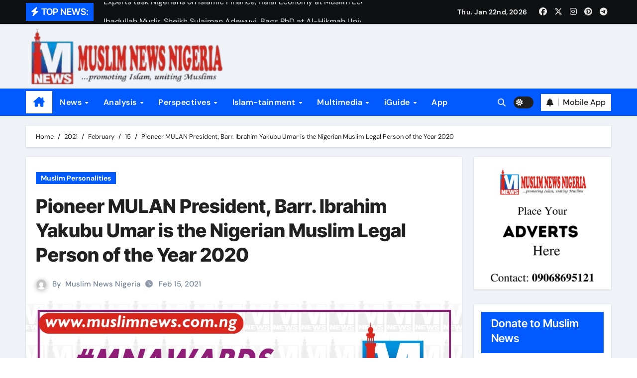

--- FILE ---
content_type: text/html; charset=UTF-8
request_url: https://muslimnews.com.ng/2021/02/15/pioneer-mulan-president-barr-ibrahim-yakubu-umar-is-the-nigerian-muslim-legal-person-of-the-year-2020/
body_size: 24444
content:
<!-- =========================
  Page Breadcrumb   
============================== -->
<!DOCTYPE html>
<html lang="en-US" prefix="og: https://ogp.me/ns#">
<head>
<meta charset="UTF-8">
<meta name="viewport" content="width=device-width, initial-scale=1">
<link rel="profile" href="http://gmpg.org/xfn/11">

<!-- Search Engine Optimization by Rank Math - https://rankmath.com/ -->
<title>Pioneer MULAN President, Barr. Ibrahim Yakubu Umar is the Nigerian Muslim Legal Person of the Year 2020 - Muslim News Nigeria</title>
<meta name="description" content="Barrister Ibrahim Yakubu Umar, the former Attorney General and Commissioner for Justice in Bauchi State, has been announced as the 2020 Nigerian Muslim Legal"/>
<meta name="robots" content="follow, index, max-snippet:-1, max-video-preview:-1, max-image-preview:large"/>
<link rel="canonical" href="https://muslimnews.com.ng/2021/02/15/pioneer-mulan-president-barr-ibrahim-yakubu-umar-is-the-nigerian-muslim-legal-person-of-the-year-2020/" />
<meta property="og:locale" content="en_US" />
<meta property="og:type" content="article" />
<meta property="og:title" content="Pioneer MULAN President, Barr. Ibrahim Yakubu Umar is the Nigerian Muslim Legal Person of the Year 2020 - Muslim News Nigeria" />
<meta property="og:description" content="Barrister Ibrahim Yakubu Umar, the former Attorney General and Commissioner for Justice in Bauchi State, has been announced as the 2020 Nigerian Muslim Legal" />
<meta property="og:url" content="https://muslimnews.com.ng/2021/02/15/pioneer-mulan-president-barr-ibrahim-yakubu-umar-is-the-nigerian-muslim-legal-person-of-the-year-2020/" />
<meta property="og:site_name" content="Muslim News Nigeria" />
<meta property="article:publisher" content="https://web.facebook.com/MuslimNewsNG" />
<meta property="article:section" content="Muslim Personalities" />
<meta property="og:updated_time" content="2021-02-16T10:35:47+01:00" />
<meta property="og:image" content="https://muslimnews.com.ng/wp-content/uploads/2021/02/IMG-20210215-WA0043.jpg" />
<meta property="og:image:secure_url" content="https://muslimnews.com.ng/wp-content/uploads/2021/02/IMG-20210215-WA0043.jpg" />
<meta property="og:image:width" content="1080" />
<meta property="og:image:height" content="776" />
<meta property="og:image:alt" content="Pioneer MULAN President, Barr. Ibrahim Yakubu Umar is the Nigerian Muslim Legal Person of the Year 2020" />
<meta property="og:image:type" content="image/jpeg" />
<meta property="article:published_time" content="2021-02-15T22:57:37+01:00" />
<meta property="article:modified_time" content="2021-02-16T10:35:47+01:00" />
<meta name="twitter:card" content="summary_large_image" />
<meta name="twitter:title" content="Pioneer MULAN President, Barr. Ibrahim Yakubu Umar is the Nigerian Muslim Legal Person of the Year 2020 - Muslim News Nigeria" />
<meta name="twitter:description" content="Barrister Ibrahim Yakubu Umar, the former Attorney General and Commissioner for Justice in Bauchi State, has been announced as the 2020 Nigerian Muslim Legal" />
<meta name="twitter:image" content="https://muslimnews.com.ng/wp-content/uploads/2021/02/IMG-20210215-WA0043.jpg" />
<meta name="twitter:label1" content="Written by" />
<meta name="twitter:data1" content="Muslim News Nigeria" />
<meta name="twitter:label2" content="Time to read" />
<meta name="twitter:data2" content="4 minutes" />
<script type="application/ld+json" class="rank-math-schema">{"@context":"https://schema.org","@graph":[{"@type":"Organization","@id":"https://muslimnews.com.ng/#organization","name":"Muslim News Nigeria","url":"https://muslimnews.com.ng","sameAs":["https://web.facebook.com/MuslimNewsNG"],"logo":{"@type":"ImageObject","@id":"https://muslimnews.com.ng/#logo","url":"https://muslimnews.com.ng/wp-content/uploads/2020/05/FB_IMG_1588528385410.jpg","contentUrl":"https://muslimnews.com.ng/wp-content/uploads/2020/05/FB_IMG_1588528385410.jpg","caption":"Muslim News Nigeria","inLanguage":"en-US","width":"720","height":"720"}},{"@type":"WebSite","@id":"https://muslimnews.com.ng/#website","url":"https://muslimnews.com.ng","name":"Muslim News Nigeria","publisher":{"@id":"https://muslimnews.com.ng/#organization"},"inLanguage":"en-US"},{"@type":"ImageObject","@id":"https://muslimnews.com.ng/wp-content/uploads/2021/02/IMG-20210215-WA0043.jpg","url":"https://muslimnews.com.ng/wp-content/uploads/2021/02/IMG-20210215-WA0043.jpg","width":"1080","height":"776","inLanguage":"en-US"},{"@type":"WebPage","@id":"https://muslimnews.com.ng/2021/02/15/pioneer-mulan-president-barr-ibrahim-yakubu-umar-is-the-nigerian-muslim-legal-person-of-the-year-2020/#webpage","url":"https://muslimnews.com.ng/2021/02/15/pioneer-mulan-president-barr-ibrahim-yakubu-umar-is-the-nigerian-muslim-legal-person-of-the-year-2020/","name":"Pioneer MULAN President, Barr. Ibrahim Yakubu Umar is the Nigerian Muslim Legal Person of the Year 2020 - Muslim News Nigeria","datePublished":"2021-02-15T22:57:37+01:00","dateModified":"2021-02-16T10:35:47+01:00","isPartOf":{"@id":"https://muslimnews.com.ng/#website"},"primaryImageOfPage":{"@id":"https://muslimnews.com.ng/wp-content/uploads/2021/02/IMG-20210215-WA0043.jpg"},"inLanguage":"en-US"},{"@type":"Person","@id":"https://muslimnews.com.ng/author/admin/","name":"Muslim News Nigeria","url":"https://muslimnews.com.ng/author/admin/","image":{"@type":"ImageObject","@id":"https://secure.gravatar.com/avatar/a536d85365f52ca61cee7ce08f3ea1692e85ae78ee850fd5a64af66be0cd8550?s=96&amp;d=mm&amp;r=g","url":"https://secure.gravatar.com/avatar/a536d85365f52ca61cee7ce08f3ea1692e85ae78ee850fd5a64af66be0cd8550?s=96&amp;d=mm&amp;r=g","caption":"Muslim News Nigeria","inLanguage":"en-US"},"sameAs":["https://muslimnews.com.ng"],"worksFor":{"@id":"https://muslimnews.com.ng/#organization"}},{"@type":"NewsArticle","headline":"Pioneer MULAN President, Barr. Ibrahim Yakubu Umar is the Nigerian Muslim Legal Person of the Year 2020 -","datePublished":"2021-02-15T22:57:37+01:00","dateModified":"2021-02-16T10:35:47+01:00","articleSection":"Muslim Personalities","author":{"@id":"https://muslimnews.com.ng/author/admin/","name":"Muslim News Nigeria"},"publisher":{"@id":"https://muslimnews.com.ng/#organization"},"description":"Barrister Ibrahim Yakubu Umar, the former Attorney General and Commissioner for Justice in Bauchi State, has been announced as the 2020 Nigerian Muslim Legal","name":"Pioneer MULAN President, Barr. Ibrahim Yakubu Umar is the Nigerian Muslim Legal Person of the Year 2020 -","@id":"https://muslimnews.com.ng/2021/02/15/pioneer-mulan-president-barr-ibrahim-yakubu-umar-is-the-nigerian-muslim-legal-person-of-the-year-2020/#richSnippet","isPartOf":{"@id":"https://muslimnews.com.ng/2021/02/15/pioneer-mulan-president-barr-ibrahim-yakubu-umar-is-the-nigerian-muslim-legal-person-of-the-year-2020/#webpage"},"image":{"@id":"https://muslimnews.com.ng/wp-content/uploads/2021/02/IMG-20210215-WA0043.jpg"},"inLanguage":"en-US","mainEntityOfPage":{"@id":"https://muslimnews.com.ng/2021/02/15/pioneer-mulan-president-barr-ibrahim-yakubu-umar-is-the-nigerian-muslim-legal-person-of-the-year-2020/#webpage"}}]}</script>
<!-- /Rank Math WordPress SEO plugin -->

<link rel='dns-prefetch' href='//stats.wp.com' />
<link rel='dns-prefetch' href='//www.googletagmanager.com' />
<link rel='dns-prefetch' href='//pagead2.googlesyndication.com' />
<link rel="alternate" type="application/rss+xml" title="Muslim News Nigeria &raquo; Feed" href="https://muslimnews.com.ng/feed/" />
<link rel="alternate" type="application/rss+xml" title="Muslim News Nigeria &raquo; Comments Feed" href="https://muslimnews.com.ng/comments/feed/" />
<link rel="alternate" type="application/rss+xml" title="Muslim News Nigeria &raquo; Pioneer MULAN President, Barr. Ibrahim Yakubu Umar is the Nigerian Muslim Legal Person of the Year 2020 Comments Feed" href="https://muslimnews.com.ng/2021/02/15/pioneer-mulan-president-barr-ibrahim-yakubu-umar-is-the-nigerian-muslim-legal-person-of-the-year-2020/feed/" />
<link rel="alternate" title="oEmbed (JSON)" type="application/json+oembed" href="https://muslimnews.com.ng/wp-json/oembed/1.0/embed?url=https%3A%2F%2Fmuslimnews.com.ng%2F2021%2F02%2F15%2Fpioneer-mulan-president-barr-ibrahim-yakubu-umar-is-the-nigerian-muslim-legal-person-of-the-year-2020%2F" />
<link rel="alternate" title="oEmbed (XML)" type="text/xml+oembed" href="https://muslimnews.com.ng/wp-json/oembed/1.0/embed?url=https%3A%2F%2Fmuslimnews.com.ng%2F2021%2F02%2F15%2Fpioneer-mulan-president-barr-ibrahim-yakubu-umar-is-the-nigerian-muslim-legal-person-of-the-year-2020%2F&#038;format=xml" />
<style id='wp-img-auto-sizes-contain-inline-css' type='text/css'>
img:is([sizes=auto i],[sizes^="auto," i]){contain-intrinsic-size:3000px 1500px}
/*# sourceURL=wp-img-auto-sizes-contain-inline-css */
</style>

<link rel='stylesheet' id='newsair-theme-fonts-css' href='https://muslimnews.com.ng/wp-content/fonts/29f1fece16ccf27635432ec95a92c09d.css?ver=20201110' type='text/css' media='all' />
<style id='wp-emoji-styles-inline-css' type='text/css'>

	img.wp-smiley, img.emoji {
		display: inline !important;
		border: none !important;
		box-shadow: none !important;
		height: 1em !important;
		width: 1em !important;
		margin: 0 0.07em !important;
		vertical-align: -0.1em !important;
		background: none !important;
		padding: 0 !important;
	}
/*# sourceURL=wp-emoji-styles-inline-css */
</style>
<link rel='stylesheet' id='wp-block-library-css' href='https://muslimnews.com.ng/wp-includes/css/dist/block-library/style.min.css?ver=6.9' type='text/css' media='all' />
<style id='global-styles-inline-css' type='text/css'>
:root{--wp--preset--aspect-ratio--square: 1;--wp--preset--aspect-ratio--4-3: 4/3;--wp--preset--aspect-ratio--3-4: 3/4;--wp--preset--aspect-ratio--3-2: 3/2;--wp--preset--aspect-ratio--2-3: 2/3;--wp--preset--aspect-ratio--16-9: 16/9;--wp--preset--aspect-ratio--9-16: 9/16;--wp--preset--color--black: #000000;--wp--preset--color--cyan-bluish-gray: #abb8c3;--wp--preset--color--white: #ffffff;--wp--preset--color--pale-pink: #f78da7;--wp--preset--color--vivid-red: #cf2e2e;--wp--preset--color--luminous-vivid-orange: #ff6900;--wp--preset--color--luminous-vivid-amber: #fcb900;--wp--preset--color--light-green-cyan: #7bdcb5;--wp--preset--color--vivid-green-cyan: #00d084;--wp--preset--color--pale-cyan-blue: #8ed1fc;--wp--preset--color--vivid-cyan-blue: #0693e3;--wp--preset--color--vivid-purple: #9b51e0;--wp--preset--gradient--vivid-cyan-blue-to-vivid-purple: linear-gradient(135deg,rgb(6,147,227) 0%,rgb(155,81,224) 100%);--wp--preset--gradient--light-green-cyan-to-vivid-green-cyan: linear-gradient(135deg,rgb(122,220,180) 0%,rgb(0,208,130) 100%);--wp--preset--gradient--luminous-vivid-amber-to-luminous-vivid-orange: linear-gradient(135deg,rgb(252,185,0) 0%,rgb(255,105,0) 100%);--wp--preset--gradient--luminous-vivid-orange-to-vivid-red: linear-gradient(135deg,rgb(255,105,0) 0%,rgb(207,46,46) 100%);--wp--preset--gradient--very-light-gray-to-cyan-bluish-gray: linear-gradient(135deg,rgb(238,238,238) 0%,rgb(169,184,195) 100%);--wp--preset--gradient--cool-to-warm-spectrum: linear-gradient(135deg,rgb(74,234,220) 0%,rgb(151,120,209) 20%,rgb(207,42,186) 40%,rgb(238,44,130) 60%,rgb(251,105,98) 80%,rgb(254,248,76) 100%);--wp--preset--gradient--blush-light-purple: linear-gradient(135deg,rgb(255,206,236) 0%,rgb(152,150,240) 100%);--wp--preset--gradient--blush-bordeaux: linear-gradient(135deg,rgb(254,205,165) 0%,rgb(254,45,45) 50%,rgb(107,0,62) 100%);--wp--preset--gradient--luminous-dusk: linear-gradient(135deg,rgb(255,203,112) 0%,rgb(199,81,192) 50%,rgb(65,88,208) 100%);--wp--preset--gradient--pale-ocean: linear-gradient(135deg,rgb(255,245,203) 0%,rgb(182,227,212) 50%,rgb(51,167,181) 100%);--wp--preset--gradient--electric-grass: linear-gradient(135deg,rgb(202,248,128) 0%,rgb(113,206,126) 100%);--wp--preset--gradient--midnight: linear-gradient(135deg,rgb(2,3,129) 0%,rgb(40,116,252) 100%);--wp--preset--font-size--small: 13px;--wp--preset--font-size--medium: 20px;--wp--preset--font-size--large: 36px;--wp--preset--font-size--x-large: 42px;--wp--preset--spacing--20: 0.44rem;--wp--preset--spacing--30: 0.67rem;--wp--preset--spacing--40: 1rem;--wp--preset--spacing--50: 1.5rem;--wp--preset--spacing--60: 2.25rem;--wp--preset--spacing--70: 3.38rem;--wp--preset--spacing--80: 5.06rem;--wp--preset--shadow--natural: 6px 6px 9px rgba(0, 0, 0, 0.2);--wp--preset--shadow--deep: 12px 12px 50px rgba(0, 0, 0, 0.4);--wp--preset--shadow--sharp: 6px 6px 0px rgba(0, 0, 0, 0.2);--wp--preset--shadow--outlined: 6px 6px 0px -3px rgb(255, 255, 255), 6px 6px rgb(0, 0, 0);--wp--preset--shadow--crisp: 6px 6px 0px rgb(0, 0, 0);}:root :where(.is-layout-flow) > :first-child{margin-block-start: 0;}:root :where(.is-layout-flow) > :last-child{margin-block-end: 0;}:root :where(.is-layout-flow) > *{margin-block-start: 24px;margin-block-end: 0;}:root :where(.is-layout-constrained) > :first-child{margin-block-start: 0;}:root :where(.is-layout-constrained) > :last-child{margin-block-end: 0;}:root :where(.is-layout-constrained) > *{margin-block-start: 24px;margin-block-end: 0;}:root :where(.is-layout-flex){gap: 24px;}:root :where(.is-layout-grid){gap: 24px;}body .is-layout-flex{display: flex;}.is-layout-flex{flex-wrap: wrap;align-items: center;}.is-layout-flex > :is(*, div){margin: 0;}body .is-layout-grid{display: grid;}.is-layout-grid > :is(*, div){margin: 0;}.has-black-color{color: var(--wp--preset--color--black) !important;}.has-cyan-bluish-gray-color{color: var(--wp--preset--color--cyan-bluish-gray) !important;}.has-white-color{color: var(--wp--preset--color--white) !important;}.has-pale-pink-color{color: var(--wp--preset--color--pale-pink) !important;}.has-vivid-red-color{color: var(--wp--preset--color--vivid-red) !important;}.has-luminous-vivid-orange-color{color: var(--wp--preset--color--luminous-vivid-orange) !important;}.has-luminous-vivid-amber-color{color: var(--wp--preset--color--luminous-vivid-amber) !important;}.has-light-green-cyan-color{color: var(--wp--preset--color--light-green-cyan) !important;}.has-vivid-green-cyan-color{color: var(--wp--preset--color--vivid-green-cyan) !important;}.has-pale-cyan-blue-color{color: var(--wp--preset--color--pale-cyan-blue) !important;}.has-vivid-cyan-blue-color{color: var(--wp--preset--color--vivid-cyan-blue) !important;}.has-vivid-purple-color{color: var(--wp--preset--color--vivid-purple) !important;}.has-black-background-color{background-color: var(--wp--preset--color--black) !important;}.has-cyan-bluish-gray-background-color{background-color: var(--wp--preset--color--cyan-bluish-gray) !important;}.has-white-background-color{background-color: var(--wp--preset--color--white) !important;}.has-pale-pink-background-color{background-color: var(--wp--preset--color--pale-pink) !important;}.has-vivid-red-background-color{background-color: var(--wp--preset--color--vivid-red) !important;}.has-luminous-vivid-orange-background-color{background-color: var(--wp--preset--color--luminous-vivid-orange) !important;}.has-luminous-vivid-amber-background-color{background-color: var(--wp--preset--color--luminous-vivid-amber) !important;}.has-light-green-cyan-background-color{background-color: var(--wp--preset--color--light-green-cyan) !important;}.has-vivid-green-cyan-background-color{background-color: var(--wp--preset--color--vivid-green-cyan) !important;}.has-pale-cyan-blue-background-color{background-color: var(--wp--preset--color--pale-cyan-blue) !important;}.has-vivid-cyan-blue-background-color{background-color: var(--wp--preset--color--vivid-cyan-blue) !important;}.has-vivid-purple-background-color{background-color: var(--wp--preset--color--vivid-purple) !important;}.has-black-border-color{border-color: var(--wp--preset--color--black) !important;}.has-cyan-bluish-gray-border-color{border-color: var(--wp--preset--color--cyan-bluish-gray) !important;}.has-white-border-color{border-color: var(--wp--preset--color--white) !important;}.has-pale-pink-border-color{border-color: var(--wp--preset--color--pale-pink) !important;}.has-vivid-red-border-color{border-color: var(--wp--preset--color--vivid-red) !important;}.has-luminous-vivid-orange-border-color{border-color: var(--wp--preset--color--luminous-vivid-orange) !important;}.has-luminous-vivid-amber-border-color{border-color: var(--wp--preset--color--luminous-vivid-amber) !important;}.has-light-green-cyan-border-color{border-color: var(--wp--preset--color--light-green-cyan) !important;}.has-vivid-green-cyan-border-color{border-color: var(--wp--preset--color--vivid-green-cyan) !important;}.has-pale-cyan-blue-border-color{border-color: var(--wp--preset--color--pale-cyan-blue) !important;}.has-vivid-cyan-blue-border-color{border-color: var(--wp--preset--color--vivid-cyan-blue) !important;}.has-vivid-purple-border-color{border-color: var(--wp--preset--color--vivid-purple) !important;}.has-vivid-cyan-blue-to-vivid-purple-gradient-background{background: var(--wp--preset--gradient--vivid-cyan-blue-to-vivid-purple) !important;}.has-light-green-cyan-to-vivid-green-cyan-gradient-background{background: var(--wp--preset--gradient--light-green-cyan-to-vivid-green-cyan) !important;}.has-luminous-vivid-amber-to-luminous-vivid-orange-gradient-background{background: var(--wp--preset--gradient--luminous-vivid-amber-to-luminous-vivid-orange) !important;}.has-luminous-vivid-orange-to-vivid-red-gradient-background{background: var(--wp--preset--gradient--luminous-vivid-orange-to-vivid-red) !important;}.has-very-light-gray-to-cyan-bluish-gray-gradient-background{background: var(--wp--preset--gradient--very-light-gray-to-cyan-bluish-gray) !important;}.has-cool-to-warm-spectrum-gradient-background{background: var(--wp--preset--gradient--cool-to-warm-spectrum) !important;}.has-blush-light-purple-gradient-background{background: var(--wp--preset--gradient--blush-light-purple) !important;}.has-blush-bordeaux-gradient-background{background: var(--wp--preset--gradient--blush-bordeaux) !important;}.has-luminous-dusk-gradient-background{background: var(--wp--preset--gradient--luminous-dusk) !important;}.has-pale-ocean-gradient-background{background: var(--wp--preset--gradient--pale-ocean) !important;}.has-electric-grass-gradient-background{background: var(--wp--preset--gradient--electric-grass) !important;}.has-midnight-gradient-background{background: var(--wp--preset--gradient--midnight) !important;}.has-small-font-size{font-size: var(--wp--preset--font-size--small) !important;}.has-medium-font-size{font-size: var(--wp--preset--font-size--medium) !important;}.has-large-font-size{font-size: var(--wp--preset--font-size--large) !important;}.has-x-large-font-size{font-size: var(--wp--preset--font-size--x-large) !important;}
/*# sourceURL=global-styles-inline-css */
</style>

<style id='classic-theme-styles-inline-css' type='text/css'>
/*! This file is auto-generated */
.wp-block-button__link{color:#fff;background-color:#32373c;border-radius:9999px;box-shadow:none;text-decoration:none;padding:calc(.667em + 2px) calc(1.333em + 2px);font-size:1.125em}.wp-block-file__button{background:#32373c;color:#fff;text-decoration:none}
/*# sourceURL=/wp-includes/css/classic-themes.min.css */
</style>
<link rel='stylesheet' id='all-css-css' href='https://muslimnews.com.ng/wp-content/themes/newsair/css/all.css?ver=6.9' type='text/css' media='all' />
<link rel='stylesheet' id='dark-css' href='https://muslimnews.com.ng/wp-content/themes/newsair/css/colors/dark.css?ver=6.9' type='text/css' media='all' />
<link rel='stylesheet' id='default-css' href='https://muslimnews.com.ng/wp-content/themes/newsair/css/colors/default.css?ver=6.9' type='text/css' media='all' />
<link rel='stylesheet' id='bootstrap-css' href='https://muslimnews.com.ng/wp-content/themes/newsair/css/bootstrap.css?ver=6.9' type='text/css' media='all' />
<link rel='stylesheet' id='newsair-style-css' href='https://muslimnews.com.ng/wp-content/themes/newsair/style.css?ver=6.9' type='text/css' media='all' />
<link rel='stylesheet' id='swiper-bundle-css-css' href='https://muslimnews.com.ng/wp-content/themes/newsair/css/swiper-bundle.css?ver=6.9' type='text/css' media='all' />
<link rel='stylesheet' id='smartmenus-css' href='https://muslimnews.com.ng/wp-content/themes/newsair/css/jquery.smartmenus.bootstrap.css?ver=6.9' type='text/css' media='all' />
<link rel='stylesheet' id='animate-css' href='https://muslimnews.com.ng/wp-content/themes/newsair/css/animate.css?ver=6.9' type='text/css' media='all' />
<link rel='stylesheet' id='newsair-custom-css-css' href='https://muslimnews.com.ng/wp-content/themes/newsair/inc/ansar/customize/css/customizer.css?ver=1.0' type='text/css' media='all' />
<script type="text/javascript" src="https://muslimnews.com.ng/wp-includes/js/jquery/jquery.min.js?ver=3.7.1" id="jquery-core-js"></script>
<script type="text/javascript" src="https://muslimnews.com.ng/wp-includes/js/jquery/jquery-migrate.min.js?ver=3.4.1" id="jquery-migrate-js"></script>
<script type="text/javascript" src="https://muslimnews.com.ng/wp-content/themes/newsair/js/navigation.js?ver=6.9" id="newsair-navigation-js"></script>
<script type="text/javascript" src="https://muslimnews.com.ng/wp-content/themes/newsair/js/bootstrap.js?ver=6.9" id="bootstrap_script-js"></script>
<script type="text/javascript" src="https://muslimnews.com.ng/wp-content/themes/newsair/js/swiper-bundle.js?ver=6.9" id="swiper-bundle-js"></script>
<script type="text/javascript" src="https://muslimnews.com.ng/wp-content/themes/newsair/js/hc-sticky.js?ver=6.9" id="sticky-js-js"></script>
<script type="text/javascript" src="https://muslimnews.com.ng/wp-content/themes/newsair/js/jquery.sticky.js?ver=6.9" id="sticky-header-js-js"></script>
<script type="text/javascript" src="https://muslimnews.com.ng/wp-content/themes/newsair/js/jquery.smartmenus.js?ver=6.9" id="smartmenus-js-js"></script>
<script type="text/javascript" src="https://muslimnews.com.ng/wp-content/themes/newsair/js/jquery.smartmenus.bootstrap.js?ver=6.9" id="bootstrap-smartmenus-js-js"></script>
<script type="text/javascript" src="https://muslimnews.com.ng/wp-content/themes/newsair/js/jquery.cookie.min.js?ver=6.9" id="jquery-cookie-js"></script>
<link rel="https://api.w.org/" href="https://muslimnews.com.ng/wp-json/" /><link rel="alternate" title="JSON" type="application/json" href="https://muslimnews.com.ng/wp-json/wp/v2/posts/11494" /><link rel="EditURI" type="application/rsd+xml" title="RSD" href="https://muslimnews.com.ng/xmlrpc.php?rsd" />
<meta name="generator" content="WordPress 6.9" />
<link rel='shortlink' href='https://muslimnews.com.ng/?p=11494' />
<!-- auto ad code generated by Easy Google AdSense plugin v1.0.13 --><script async src="https://pagead2.googlesyndication.com/pagead/js/adsbygoogle.js?client=ca-pub-3512522952263283" crossorigin="anonymous"></script><!-- Easy Google AdSense plugin --><meta name="generator" content="Site Kit by Google 1.168.0" />	<style>img#wpstats{display:none}</style>
		<style type="text/css" id="custom-background-css">
    .wrapper { background-color: #}
</style>
<style>
  .bs-blog-post p:nth-of-type(1)::first-letter {
    display: none;
}
</style>
<style>
.bs-header-main {
  background-image: url("https://muslimnews.com.ng/wp-content/themes/newsair/images/head-back.jpg" );
}
</style>
  <style>
  .bs-default .bs-header-main .inner{
    background-color:  }
  </style>
<style>
  .bs-default .bs-header-main .inner, .bs-headthree .bs-header-main .inner{ 
    height:px; 
  }

  @media (max-width:991px) {
    .bs-default .bs-header-main .inner, .bs-headthree .bs-header-main .inner{ 
      height:px; 
    }
  }
  @media (max-width:576px) {
    .bs-default .bs-header-main .inner, .bs-headthree .bs-header-main .inner{ 
      height:px; 
    }
  }
</style>

<!-- Google AdSense meta tags added by Site Kit -->
<meta name="google-adsense-platform-account" content="ca-host-pub-2644536267352236">
<meta name="google-adsense-platform-domain" content="sitekit.withgoogle.com">
<!-- End Google AdSense meta tags added by Site Kit -->
      <meta name="onesignal" content="wordpress-plugin"/>
            <script>

      window.OneSignalDeferred = window.OneSignalDeferred || [];

      OneSignalDeferred.push(function(OneSignal) {
        var oneSignal_options = {};
        window._oneSignalInitOptions = oneSignal_options;

        oneSignal_options['serviceWorkerParam'] = { scope: '/' };
oneSignal_options['serviceWorkerPath'] = 'OneSignalSDKWorker.js.php';

        OneSignal.Notifications.setDefaultUrl("https://muslimnews.com.ng");

        oneSignal_options['wordpress'] = true;
oneSignal_options['appId'] = '853bbe71-4f97-4c32-b6bd-e377cd387f7e';
oneSignal_options['allowLocalhostAsSecureOrigin'] = true;
oneSignal_options['welcomeNotification'] = { };
oneSignal_options['welcomeNotification']['title'] = "";
oneSignal_options['welcomeNotification']['message'] = "";
oneSignal_options['path'] = "https://muslimnews.com.ng/wp-content/plugins/onesignal-free-web-push-notifications/sdk_files/";
oneSignal_options['promptOptions'] = { };
oneSignal_options['notifyButton'] = { };
oneSignal_options['notifyButton']['enable'] = true;
oneSignal_options['notifyButton']['position'] = 'bottom-right';
oneSignal_options['notifyButton']['theme'] = 'default';
oneSignal_options['notifyButton']['size'] = 'medium';
oneSignal_options['notifyButton']['showCredit'] = true;
oneSignal_options['notifyButton']['text'] = {};
              OneSignal.init(window._oneSignalInitOptions);
              OneSignal.Slidedown.promptPush()      });

      function documentInitOneSignal() {
        var oneSignal_elements = document.getElementsByClassName("OneSignal-prompt");

        var oneSignalLinkClickHandler = function(event) { OneSignal.Notifications.requestPermission(); event.preventDefault(); };        for(var i = 0; i < oneSignal_elements.length; i++)
          oneSignal_elements[i].addEventListener('click', oneSignalLinkClickHandler, false);
      }

      if (document.readyState === 'complete') {
           documentInitOneSignal();
      }
      else {
           window.addEventListener("load", function(event){
               documentInitOneSignal();
          });
      }
    </script>
    <style type="text/css">
    
        .site-title,
        .site-description {
            position: absolute;
            clip: rect(1px, 1px, 1px, 1px);
        }

        </style>
    
<!-- Google AdSense snippet added by Site Kit -->
<script type="text/javascript" async="async" src="https://pagead2.googlesyndication.com/pagead/js/adsbygoogle.js?client=ca-pub-3512522952263283&amp;host=ca-host-pub-2644536267352236" crossorigin="anonymous"></script>

<!-- End Google AdSense snippet added by Site Kit -->
<link rel="icon" href="https://muslimnews.com.ng/wp-content/uploads/2018/08/cropped-iconlogo-2-32x32.jpg" sizes="32x32" />
<link rel="icon" href="https://muslimnews.com.ng/wp-content/uploads/2018/08/cropped-iconlogo-2-192x192.jpg" sizes="192x192" />
<link rel="apple-touch-icon" href="https://muslimnews.com.ng/wp-content/uploads/2018/08/cropped-iconlogo-2-180x180.jpg" />
<meta name="msapplication-TileImage" content="https://muslimnews.com.ng/wp-content/uploads/2018/08/cropped-iconlogo-2-270x270.jpg" />
</head>
<body class="wp-singular post-template-default single single-post postid-11494 single-format-standard wp-custom-logo wp-embed-responsive wp-theme-newsair wide  ta-hide-date-author-in-list defaultcolor" >
<div id="page" class="site">
<a class="skip-link screen-reader-text" href="#content">
Skip to content</a>

<!--wrapper-->
<div class="wrapper" id="custom-background-css">
<!--==================== TOP BAR ====================-->
  <div class="sidenav offcanvas offcanvas-end" tabindex="-1" id="offcanvasExample" aria-labelledby="offcanvasExampleLabel">
    <div class="offcanvas-header">
      <h5 class="offcanvas-title" id="offcanvasExampleLabel"> </h5>
      <a href="#" class="btn_close" data-bs-dismiss="offcanvas" aria-label="Close"><i class="fas fa-times"></i></a>
    </div>
    <div class="offcanvas-body">
      <ul class="nav navbar-nav sm sm-vertical"><li class="nav-item menu-item "><a class="nav-link " href="https://muslimnews.com.ng/" title="Home">Home</a></li><li class="nav-item menu-item page_item dropdown page-item-15086"><a class="nav-link" href="https://muslimnews.com.ng/cmp-2021-result-abuja-center/">CMP 2021 Result (Abuja Center)</a></li><li class="nav-item menu-item page_item dropdown page-item-15108"><a class="nav-link" href="https://muslimnews.com.ng/cmp-2021-result-akure-center/">CMP 2021 Result (Akure Center)</a></li><li class="nav-item menu-item page_item dropdown page-item-15110"><a class="nav-link" href="https://muslimnews.com.ng/cmp-2021-result-ede-center/">CMP 2021 Result (Ede Center)</a></li><li class="nav-item menu-item page_item dropdown page-item-15114"><a class="nav-link" href="https://muslimnews.com.ng/cmp-2021-result-ile-ife-center/">CMP 2021 Result (Ile-Ife Center)</a></li><li class="nav-item menu-item page_item dropdown page-item-15115"><a class="nav-link" href="https://muslimnews.com.ng/cmp-2021-result-ilesha-center/">CMP 2021 Result (Ilesha Center)</a></li><li class="nav-item menu-item page_item dropdown page-item-15121"><a class="nav-link" href="https://muslimnews.com.ng/cmp-2021-result-iwo-center/">CMP 2021 Result (Iwo Center)</a></li><li class="nav-item menu-item page_item dropdown page-item-15123"><a class="nav-link" href="https://muslimnews.com.ng/cmp-2021-result-kwara-center/">CMP 2021 Result (Kwara Center)</a></li><li class="nav-item menu-item page_item dropdown page-item-15112"><a class="nav-link" href="https://muslimnews.com.ng/cmp-2021-result-oshogbo-center/">CMP 2021 Result (Oshogbo Center)</a></li><li class="nav-item menu-item page_item dropdown page-item-15118"><a class="nav-link" href="https://muslimnews.com.ng/cmp-2021-result-owena-center/">CMP 2021 Result (Owena Center)</a></li><li class="nav-item menu-item page_item dropdown page-item-35338"><a class="nav-link" href="https://muslimnews.com.ng/home/">Home</a></li><li class="nav-item menu-item page_item dropdown page-item-7787"><a class="nav-link" href="https://muslimnews.com.ng/muslim-new-mobile-privacy-policy/">Muslim New Mobile Privacy Policy</a></li><li class="nav-item menu-item page_item dropdown page-item-38407"><a class="nav-link" href="https://muslimnews.com.ng/muslim-news-mobile/">Muslim News Mobile</a></li><li class="nav-item menu-item page_item dropdown page-item-2094"><a class="nav-link" href="https://muslimnews.com.ng/support-muslim-news-nigeria/">Support Muslim News Nigeria</a></li></ul>
    </div>
  </div>
    <!--header-->
  <header class="bs-default">
    <!--top-bar-->
    <div class="bs-head-detail d-none d-lg-block">
          <div class="container">
      <div class="row align-items-center">
                    <div class="col-md-7 col-xs-12">
              <div class="mg-latest-news">
                                  <!-- mg-latest-news -->
                    <div class="bn_title">
                      <h5 class="title"><i class="fas fa-bolt"></i><span>TOP NEWS:</span></h5>
                    </div>
                 <!-- mg-latest-news_slider -->
                 <div class="mg-latest-news-slider bs swiper-container">
                    <div class="swiper-wrapper">
                                                <div class="swiper-slide">
                            <a href="https://muslimnews.com.ng/2026/01/21/experts-task-nigerians-on-islamic-finance-halal-economy-at-muslim-economic-summit/">
                              <span>Experts task Nigerians on Islamic Finance, Halal Economy at Muslim Economic Summit</span>
                            </a>
                          </div> 
                                                    <div class="swiper-slide">
                            <a href="https://muslimnews.com.ng/2026/01/21/ibadullah-mudir-sheikh-sulaiman-adewuyi-bags-phd-at-al-hikmah-university/">
                              <span>Ibadullah Mudir, Sheikh Sulaiman Adewuyi, Bags PhD at Al-Hikmah University</span>
                            </a>
                          </div> 
                                                    <div class="swiper-slide">
                            <a href="https://muslimnews.com.ng/2026/01/21/from-setbacks-to-the-top-umamah-tajudeen-bags-first-class-emerges-best-student-in-insurance-at-unilag/">
                              <span>FROM SETBACKS TO THE TOP: Umamah Tajudeen Bags First Class, Emerges Best Student in Insurance at UNILAG</span>
                            </a>
                          </div> 
                                                    <div class="swiper-slide">
                            <a href="https://muslimnews.com.ng/2026/01/20/gov-abdulrazaq-leads-kwarans-as-chief-imam-of-ilorin-laid-to-rest-amid-tears-prayers/">
                              <span>Gov AbdulRazaq leads Kwarans as Chief Imam of Ilorin laid to rest amid tears, prayers</span>
                            </a>
                          </div> 
                                                    <div class="swiper-slide">
                            <a href="https://muslimnews.com.ng/2026/01/20/nahcon-concludes-second-pre-hajj-visit-to-saudi-arabia-ahead-of-2026-pilgrimage/">
                              <span>NAHCON concludes second pre-Hajj visit to Saudi Arabia ahead of 2026 pilgrimage</span>
                            </a>
                          </div> 
                                                    <div class="swiper-slide">
                            <a href="https://muslimnews.com.ng/2026/01/20/dont-reignite-hijab-crisis-mssnlagos-warns-sanwo-olu/">
                              <span>Don’t reignite Hijab crisis, MSSNLagos warns Sanwo-Olu</span>
                            </a>
                          </div> 
                                                    <div class="swiper-slide">
                            <a href="https://muslimnews.com.ng/2026/01/20/muswen-hails-olowu-of-owu-for-attending-historic-gpc-meeting/">
                              <span>MUSWEN hails Olowu of Owu for attending historic GPC meeting</span>
                            </a>
                          </div> 
                                                    <div class="swiper-slide">
                            <a href="https://muslimnews.com.ng/2026/01/20/one-month-to-ramadan-sultan-declares-tuesday-first-day-of-shaaban/">
                              <span>One month to Ramadan: Sultan declares Tuesday first day of Sha’aban</span>
                            </a>
                          </div> 
                                                    <div class="swiper-slide">
                            <a href="https://muslimnews.com.ng/2026/01/19/end-of-an-era-as-ilorin-chief-imam-sheikh-bashir-salihu-dies-at-75/">
                              <span>End of an era as Ilorin Chief Imam, Sheikh Bashir Salihu, dies at 75</span>
                            </a>
                          </div> 
                                                    <div class="swiper-slide">
                            <a href="https://muslimnews.com.ng/2026/01/18/emir-of-kano-dahiru-bauchi-pray-for-peace-in-nigeria-as-3-million-converge-in-katsina-for-2026-mawlid-nabiyy/">
                              <span>Emir of Kano, Dahiru-Bauchi pray for peace in Nigeria as 3 million converge in Katsina for 2026 Mawlid Nabiyy</span>
                            </a>
                          </div> 
                                                    <div class="swiper-slide">
                            <a href="https://muslimnews.com.ng/2026/01/18/family-celebration-abuja-gears-up-as-nine-children-of-defence-minister-wed-same-day/">
                              <span>Family celebration: Abuja gears up as nine children of Defence Minister wed same day</span>
                            </a>
                          </div> 
                                                    <div class="swiper-slide">
                            <a href="https://muslimnews.com.ng/2026/01/18/alternative-bank-sets-pace-for-nigerias-islamic-capital-market-in-2026-with-20m-%e2%82%a65bn-sukuk/">
                              <span>Alternative Bank sets pace for Nigeria’s Islamic capital market in 2026 with $20m, ₦5bn sukuk</span>
                            </a>
                          </div> 
                                                    <div class="swiper-slide">
                            <a href="https://muslimnews.com.ng/2026/01/17/beyond-the-bias-imam-abubakars-heroism-and-media-blindness/">
                              <span>Beyond the Bias: Imam Abubakar&#8217;s Heroism and Media Blindness</span>
                            </a>
                          </div> 
                                                    <div class="swiper-slide">
                            <a href="https://muslimnews.com.ng/2026/01/17/he-stood-on-the-side-of-peace-tinubu-northern-governors-others-mourn-as-heroic-imam-abdullahi-abubakar-is-buried-in-plateau/">
                              <span>‘He stood on the side of peace’: Tinubu, Northern governors, others mourn as heroic Imam Abdullahi Abubakar is buried in Plateau</span>
                            </a>
                          </div> 
                                                    <div class="swiper-slide">
                            <a href="https://muslimnews.com.ng/2026/01/16/walidahs-dad-special-how-igbo-man-ifeanyi-onyewuenyi-allegedly-abducted-forcefully-converted-sexually-abused-and-fathered-child-with-my-daughter/">
                              <span>WALIDA&#8217;S DAD SPECIAL: How Igbo man Ifeanyi Onyewuenyi allegedly abducted, forcefully converted, sexually abused, and fathered child with my daughter</span>
                            </a>
                          </div> 
                           
                    </div>
                  </div>
                  <!-- // mg-latest-news_slider --> 
                </div>
            </div>
            <!--/col-md-6-->
            <div class="col-md-5 col-xs-12">
            <div class="d-flex flex-wrap align-items-center justify-content-end">
                  <div class="top-date ms-1">
            <span class="day">
         Thu. Jan 22nd, 2026             </span>
        </div>
        <ul class="bs-social d-flex justify-content-center justify-content-lg-end">
              <li>
            <a  href="#">
              <i class="fab fa-facebook"></i>
            </a>
          </li>
                    <li>
            <a  href="#">
              <i class="fa-brands fa-x-twitter"></i>
            </a>
          </li>
                    <li>
            <a  href="#">
              <i class="fab fa-instagram"></i>
            </a>
          </li>
                    <li>
            <a  href="#">
              <i class="fab fa-pinterest"></i>
            </a>
          </li>
                    <li>
            <a  href="#">
              <i class="fab fa-telegram"></i>
            </a>
          </li>
            </ul>
                </div>
            </div>
            <!--/col-md-6-->
          </div>
        </div>
    </div>
    <!--/top-bar-->
    <div class="clearfix"></div>
    <!-- Main Menu Area-->
      <!-- Main Menu Area-->        
  <div class="bs-header-main">
    <div class="inner responsive">
      <div class="container">
        <div class="row align-items-center">
          <div class="navbar-header col-lg-4 text-start d-none d-lg-block">
              <!-- Display the Custom Logo -->
              <div class="site-logo">
                  <a href="https://muslimnews.com.ng/" class="navbar-brand" rel="home"><img width="286" height="90" src="https://muslimnews.com.ng/wp-content/uploads/2025/08/mnn-logo-transparent.png" class="custom-logo" alt="Muslim News Nigeria" decoding="async" /></a>              </div>

              <div class="site-branding-text d-none">
                                  <p class="site-title"> <a href="https://muslimnews.com.ng/" rel="home">Muslim News Nigeria</a></p>
                                  <p class="site-description">...promoting Islam...Uniting Muslims</p>
              </div>
            </div>
                    </div>
      </div>
    </div>
  </div>
  <!-- /Main Menu Area-->
    <!-- /Main Menu Area-->
     
  <div class="bs-menu-full sticky-header">
    <div class="container">
      <nav class="navbar navbar-expand-lg navbar-wp">
                <!-- Home Icon -->
        <div class="active homebtn home d-none d-lg-flex">
          <a class="title" title="Home" href="https://muslimnews.com.ng">
            <span class="fa-solid fa-house-chimney"></span>
          </a>
        </div>
        <!-- /Home Icon -->
                <!-- Mobile Header -->
        <div class="m-header align-items-center justify-content-justify">
          <!-- navbar-toggle -->
          <button id="nav-btn" class="navbar-toggler x collapsed" type="button" data-bs-toggle="collapse"
            data-bs-target="#navbar-wp" aria-controls="navbar-wp" aria-expanded="false"
            aria-label="Toggle navigation">
            <span class="icon-bar"></span>
            <span class="icon-bar"></span>
            <span class="icon-bar"></span>
          </button>
          <div class="navbar-header">
            <!-- Display the Custom Logo -->
            <div class="site-logo">
              <a href="https://muslimnews.com.ng/" class="navbar-brand" rel="home"><img width="286" height="90" src="https://muslimnews.com.ng/wp-content/uploads/2025/08/mnn-logo-transparent.png" class="custom-logo" alt="Muslim News Nigeria" decoding="async" /></a>            </div>
            <div class="site-branding-text d-none">
              <div class="site-title"> <a href="https://muslimnews.com.ng/" rel="home">Muslim News Nigeria</a></div>
              <p class="site-description">...promoting Islam...Uniting Muslims</p>
            </div>
          </div>
          <div class="right-nav"> 
          <!-- /navbar-toggle -->
                      <a class="msearch ml-auto" data-bs-target="#exampleModal"  href="#" data-bs-toggle="modal"> 
            <i class="fas fa-search"></i> 
          </a>
                  </div>
        </div>
        <!-- /Mobile Header -->
        <div class="collapse navbar-collapse" id="navbar-wp">
          <ul id="menu-mainmenu" class="me-auto nav navbar-nav"><li id="menu-item-35" class="menu-item menu-item-type-custom menu-item-object-custom menu-item-has-children menu-item-35 dropdown"><a class="nav-link" title="News" href="#" data-toggle="dropdown" class="dropdown-toggle">News </a>
<ul role="menu" class=" dropdown-menu">
	<li id="menu-item-134" class="menu-item menu-item-type-taxonomy menu-item-object-category menu-item-134"><a class="dropdown-item" title="Nigeria" href="https://muslimnews.com.ng/category/nigeria/">Nigeria<span class="menu-link-description">Nigeria</span></a></li>
	<li id="menu-item-119" class="menu-item menu-item-type-taxonomy menu-item-object-category menu-item-119"><a class="dropdown-item" title="Africa" href="https://muslimnews.com.ng/category/africa/">Africa<span class="menu-link-description">Africa</span></a></li>
	<li id="menu-item-130" class="menu-item menu-item-type-taxonomy menu-item-object-category menu-item-130"><a class="dropdown-item" title="Middle East" href="https://muslimnews.com.ng/category/middle-east/">Middle East<span class="menu-link-description">Middle East</span></a></li>
	<li id="menu-item-143" class="menu-item menu-item-type-taxonomy menu-item-object-category menu-item-143"><a class="dropdown-item" title="World" href="https://muslimnews.com.ng/category/world/">World<span class="menu-link-description">World</span></a></li>
	<li id="menu-item-125" class="menu-item menu-item-type-taxonomy menu-item-object-category menu-item-125"><a class="dropdown-item" title="Features" href="https://muslimnews.com.ng/category/features/">Features</a></li>
	<li id="menu-item-126" class="menu-item menu-item-type-taxonomy menu-item-object-category menu-item-126"><a class="dropdown-item" title="Interviews" href="https://muslimnews.com.ng/category/interviews/">Interviews</a></li>
	<li id="menu-item-133" class="menu-item menu-item-type-taxonomy menu-item-object-category menu-item-133"><a class="dropdown-item" title="New Edition" href="https://muslimnews.com.ng/category/new-edition/">New Edition</a></li>
	<li id="menu-item-131" class="menu-item menu-item-type-taxonomy menu-item-object-category menu-item-131"><a class="dropdown-item" title="Muslim News" href="https://muslimnews.com.ng/category/muslim-news/">Muslim News</a></li>
</ul>
</li>
<li id="menu-item-145" class="menu-item menu-item-type-custom menu-item-object-custom menu-item-has-children menu-item-145 dropdown"><a class="nav-link" title="Analysis" href="#" data-toggle="dropdown" class="dropdown-toggle">Analysis </a>
<ul role="menu" class=" dropdown-menu">
	<li id="menu-item-128" class="menu-item menu-item-type-taxonomy menu-item-object-category menu-item-128"><a class="dropdown-item" title="Islam &amp; Media" href="https://muslimnews.com.ng/category/islam-media/">Islam &amp; Media</a></li>
</ul>
</li>
<li id="menu-item-146" class="menu-item menu-item-type-custom menu-item-object-custom menu-item-has-children menu-item-146 dropdown"><a class="nav-link" title="Perspectives" href="#" data-toggle="dropdown" class="dropdown-toggle">Perspectives </a>
<ul role="menu" class=" dropdown-menu">
	<li id="menu-item-135" class="menu-item menu-item-type-taxonomy menu-item-object-category menu-item-135"><a class="dropdown-item" title="Opinion" href="https://muslimnews.com.ng/category/opinion/">Opinion</a></li>
	<li id="menu-item-138" class="menu-item menu-item-type-taxonomy menu-item-object-category menu-item-138"><a class="dropdown-item" title="Press Releases" href="https://muslimnews.com.ng/category/press-releases/">Press Releases<span class="menu-link-description">Press Release</span></a></li>
	<li id="menu-item-123" class="menu-item menu-item-type-taxonomy menu-item-object-category menu-item-123"><a class="dropdown-item" title="Editorial" href="https://muslimnews.com.ng/category/editorial/">Editorial<span class="menu-link-description">Editorial</span></a></li>
	<li id="menu-item-129" class="menu-item menu-item-type-taxonomy menu-item-object-category menu-item-129"><a class="dropdown-item" title="Letters" href="https://muslimnews.com.ng/category/letters/">Letters<span class="menu-link-description">Letters</span></a></li>
	<li id="menu-item-120" class="menu-item menu-item-type-taxonomy menu-item-object-category menu-item-120"><a class="dropdown-item" title="Al-Fahm" href="https://muslimnews.com.ng/category/al-fahm/">Al-Fahm<span class="menu-link-description">Al-Fahm</span></a></li>
</ul>
</li>
<li id="menu-item-147" class="menu-item menu-item-type-custom menu-item-object-custom menu-item-has-children menu-item-147 dropdown"><a class="nav-link" title="Islam-tainment" href="#" data-toggle="dropdown" class="dropdown-toggle">Islam-tainment </a>
<ul role="menu" class=" dropdown-menu">
	<li id="menu-item-140" class="menu-item menu-item-type-taxonomy menu-item-object-category menu-item-140"><a class="dropdown-item" title="Sports" href="https://muslimnews.com.ng/category/sports/">Sports<span class="menu-link-description">Sports</span></a></li>
	<li id="menu-item-121" class="menu-item menu-item-type-taxonomy menu-item-object-category menu-item-121"><a class="dropdown-item" title="Arts" href="https://muslimnews.com.ng/category/arts/">Arts<span class="menu-link-description">Arts</span></a></li>
	<li id="menu-item-137" class="menu-item menu-item-type-taxonomy menu-item-object-category menu-item-137"><a class="dropdown-item" title="Poetry" href="https://muslimnews.com.ng/category/poetry/">Poetry<span class="menu-link-description">Poetry</span></a></li>
</ul>
</li>
<li id="menu-item-148" class="menu-item menu-item-type-custom menu-item-object-custom menu-item-has-children menu-item-148 dropdown"><a class="nav-link" title="Multimedia" href="#" data-toggle="dropdown" class="dropdown-toggle">Multimedia </a>
<ul role="menu" class=" dropdown-menu">
	<li id="menu-item-122" class="menu-item menu-item-type-taxonomy menu-item-object-category menu-item-122"><a class="dropdown-item" title="Audio" href="https://muslimnews.com.ng/category/audios/">Audio<span class="menu-link-description">Audios</span></a></li>
	<li id="menu-item-142" class="menu-item menu-item-type-taxonomy menu-item-object-category menu-item-142"><a class="dropdown-item" title="Video" href="https://muslimnews.com.ng/category/videos/">Video<span class="menu-link-description">Videos</span></a></li>
	<li id="menu-item-136" class="menu-item menu-item-type-taxonomy menu-item-object-category menu-item-136"><a class="dropdown-item" title="Photos" href="https://muslimnews.com.ng/category/photos/">Photos<span class="menu-link-description">Photos</span></a></li>
	<li id="menu-item-127" class="menu-item menu-item-type-taxonomy menu-item-object-category menu-item-127"><a class="dropdown-item" title="Investigations" href="https://muslimnews.com.ng/category/investigations/">Investigations<span class="menu-link-description">Investigations</span></a></li>
</ul>
</li>
<li id="menu-item-149" class="menu-item menu-item-type-custom menu-item-object-custom menu-item-has-children menu-item-149 dropdown"><a class="nav-link" title="iGuide" href="#" data-toggle="dropdown" class="dropdown-toggle">iGuide </a>
<ul role="menu" class=" dropdown-menu">
	<li id="menu-item-141" class="menu-item menu-item-type-taxonomy menu-item-object-category menu-item-141"><a class="dropdown-item" title="Testimony" href="https://muslimnews.com.ng/category/testimony/">Testimony<span class="menu-link-description">Testimony</span></a></li>
	<li id="menu-item-139" class="menu-item menu-item-type-taxonomy menu-item-object-category menu-item-139"><a class="dropdown-item" title="Salah" href="https://muslimnews.com.ng/category/salah/">Salah<span class="menu-link-description">Salah</span></a></li>
	<li id="menu-item-144" class="menu-item menu-item-type-taxonomy menu-item-object-category menu-item-144"><a class="dropdown-item" title="Zakat" href="https://muslimnews.com.ng/category/zakat/">Zakat<span class="menu-link-description">Zakat</span></a></li>
	<li id="menu-item-124" class="menu-item menu-item-type-taxonomy menu-item-object-category menu-item-124"><a class="dropdown-item" title="Fasting" href="https://muslimnews.com.ng/category/fasting/">Fasting<span class="menu-link-description">Fasting</span></a></li>
	<li id="menu-item-132" class="menu-item menu-item-type-taxonomy menu-item-object-category current-post-ancestor current-menu-parent current-post-parent menu-item-132"><a class="dropdown-item" title="Muslim Personalities" href="https://muslimnews.com.ng/category/muslim-personalities/">Muslim Personalities<span class="menu-link-description">Muslim Personalities</span></a></li>
</ul>
</li>
<li id="menu-item-38415" class="menu-item menu-item-type-post_type menu-item-object-page menu-item-38415"><a class="nav-link" title="App" href="https://muslimnews.com.ng/muslim-news-mobile/">App</a></li>
</ul>        </div>
        <!-- Right nav -->
        <div class="desk-header right-nav pl-3 ml-auto my-2 my-lg-0 position-relative align-items-center">
                    <a class="msearch ml-auto" data-bs-target="#exampleModal"  href="#" data-bs-toggle="modal"> 
            <i class="fas fa-search"></i> 
          </a>
                  <label class="switch" for="switch">
            <input type="checkbox" name="theme" id="switch" class="defaultcolor" data-skin-mode="defaultcolor">
            <span class="slider"></span>
          </label>
         
            <a href="https://muslimnews.com.ng/muslim-news-mobile" class="subscribe-btn">
            <i class="fas fa-bell"></i> 
            <span>Mobile App</span>            </a>
                </div>
        <!-- /Right nav -->
      </nav> <!-- /Navigation -->
    </div>
  </div>
    </header>
  <!--/header-->
<main id="content" class="single-class content">
  <div class="container"> 
      <!--row-->
        <div class="row">
          <!--==================== breadcrumb section ====================-->
            <div class="bs-breadcrumb-section">
                <div class="overlay">
                    <div class="container">
                        <div class="row">
                            <nav aria-label="breadcrumb">
                                <ol class="breadcrumb">
                                    <div role="navigation" aria-label="Breadcrumbs" class="breadcrumb-trail breadcrumbs" itemprop="breadcrumb"><ul class="breadcrumb trail-items" itemscope itemtype="http://schema.org/BreadcrumbList"><meta name="numberOfItems" content="5" /><meta name="itemListOrder" content="Ascending" /><li itemprop="itemListElement breadcrumb-item" itemscope itemtype="http://schema.org/ListItem" class="trail-item breadcrumb-item  trail-begin"><a href="https://muslimnews.com.ng/" rel="home" itemprop="item"><span itemprop="name">Home</span></a><meta itemprop="position" content="1" /></li><li itemprop="itemListElement breadcrumb-item" itemscope itemtype="http://schema.org/ListItem" class="trail-item breadcrumb-item "><a href="https://muslimnews.com.ng/2021/" itemprop="item"><span itemprop="name">2021</span></a><meta itemprop="position" content="2" /></li><li itemprop="itemListElement breadcrumb-item" itemscope itemtype="http://schema.org/ListItem" class="trail-item breadcrumb-item "><a href="https://muslimnews.com.ng/2021/02/" itemprop="item"><span itemprop="name">February</span></a><meta itemprop="position" content="3" /></li><li itemprop="itemListElement breadcrumb-item" itemscope itemtype="http://schema.org/ListItem" class="trail-item breadcrumb-item "><a href="https://muslimnews.com.ng/2021/02/15/" itemprop="item"><span itemprop="name">15</span></a><meta itemprop="position" content="4" /></li><li itemprop="itemListElement breadcrumb-item" itemscope itemtype="http://schema.org/ListItem" class="trail-item breadcrumb-item  trail-end"><span itemprop="name"><span itemprop="name">Pioneer MULAN President, Barr. Ibrahim Yakubu Umar is the Nigerian Muslim Legal Person of the Year 2020</span></span><meta itemprop="position" content="5" /></li></ul></div> 
                                </ol>
                            </nav>
                        </div>
                    </div>
                </div>
            </div>
                <!--col-md-->
	<div class="col-lg-9 single content-right">
                <div class="bs-blog-post single"> 
                    <div class="bs-header">
                                        <div class="bs-blog-category">
                                            <a href="https://muslimnews.com.ng/category/muslim-personalities/" style="background-color:#005aff" id="category_28_color" >
                            Muslim Personalities                        </a>
                                     </div>
                                        <h1 class="title" title="Pioneer MULAN President, Barr. Ibrahim Yakubu Umar is the Nigerian Muslim Legal Person of the Year 2020">
                            Pioneer MULAN President, Barr. Ibrahim Yakubu Umar is the Nigerian Muslim Legal Person of the Year 2020                        </h1>
                        <div class="bs-info-author-block">
                            <div class="bs-blog-meta mb-0">
                                                                <span class="bs-author"><a class="auth" href="https://muslimnews.com.ng/author/admin/"> <img alt='' src='https://secure.gravatar.com/avatar/a536d85365f52ca61cee7ce08f3ea1692e85ae78ee850fd5a64af66be0cd8550?s=150&#038;d=mm&#038;r=g' srcset='https://secure.gravatar.com/avatar/a536d85365f52ca61cee7ce08f3ea1692e85ae78ee850fd5a64af66be0cd8550?s=300&#038;d=mm&#038;r=g 2x' class='avatar avatar-150 photo' height='150' width='150' decoding='async'/></a> By                                    <a class="ms-1" href="https://muslimnews.com.ng/author/admin/">Muslim News Nigeria</a>
                                </span>
                                                                <span class="bs-blog-date">
                                    <a href="https://muslimnews.com.ng/2021/02/">
                                        <time datetime="">
                                            Feb 15, 2021                                        </time>
                                    </a>
                                </span>
                                                            </div>
                        </div>
                    </div>
                <div class="bs-blog-thumb"><img width="1080" height="776" src="https://muslimnews.com.ng/wp-content/uploads/2021/02/IMG-20210215-WA0043.jpg" class="img-fluid attachment-full size-full wp-post-image" alt="" decoding="async" fetchpriority="high" srcset="https://muslimnews.com.ng/wp-content/uploads/2021/02/IMG-20210215-WA0043.jpg 1080w, https://muslimnews.com.ng/wp-content/uploads/2021/02/IMG-20210215-WA0043-300x216.jpg 300w, https://muslimnews.com.ng/wp-content/uploads/2021/02/IMG-20210215-WA0043-1024x736.jpg 1024w, https://muslimnews.com.ng/wp-content/uploads/2021/02/IMG-20210215-WA0043-768x552.jpg 768w, https://muslimnews.com.ng/wp-content/uploads/2021/02/IMG-20210215-WA0043-120x86.jpg 120w, https://muslimnews.com.ng/wp-content/uploads/2021/02/IMG-20210215-WA0043-350x250.jpg 350w, https://muslimnews.com.ng/wp-content/uploads/2021/02/IMG-20210215-WA0043-750x539.jpg 750w" sizes="(max-width: 1080px) 100vw, 1080px" /></div>                <article class="small single">
                    <div class="entry-content">
                        <p><strong>Barrister Ibrahim Yakubu Umar, the former Attorney General and Commissioner for Justice in Bauchi State, has been announced as the 2020 Nigerian Muslim Legal Person of the Year.</strong></p>
<p>Barrister Umar emerged the winner of the category after a rigorous selection process coordinated by the organisers of the award, <em><strong>Muslim News</strong></em> in conjunction with the National leadership of Muslim Lawyers&#8217; Association of Nigeria (MULAN).</p>
<p>In a statement jointly signed by the newspaper&#8217;s Publisher, Mr. Rasheed Abubakar and MULAN National President, Prof. Ibrahim Abdulkadir Abikan on Monday, noted that the winner, Barrister Umar is an Ambassador of Islam and advocate of Shariah legal system, who has impacted positively the lives of Muslims, especially in the law profession, both within and outside Nigeria.</p>
<p>Mr. Abubakar said, during the reviews of nominees and their achievements, the Committee discovered that the struggle to ensure Shari&#8217;ah courses are made mandatory and a prerequisite for the department of Common law of UNIMAID in 1983 and got implimented in 1985 through the instumentallity of the then Vice Chancellor, Distinguish Senator Prof. Jibril Aminu, was initiated by the nominee.</p>
<p>According to him, &#8220;Although he might have achieved the feat during his time as the President to the Law Students&#8217; Association, the fact that hundreds of thousands of students have been privileged  to study Islamic law and many still benefiting till date is one of the considerations for our choice.</p>
<p>&#8220;Barrister Umar, a former Chairman, Nigerian Bar Association, Kano Branch, led many advocacies for Islam in the Nigerian law profession, including the formation of Islamic Legal Aid Group, which metamorphosed to Muslim Lawyers&#8217; Forum, and later gave birth to what&#8217;s today known as the Muslim Lawyers&#8217; Association, with active members across Nigeria,&#8221; he added.</p>
<div style="clear:both; margin-top:0em; margin-bottom:1em;"><a href="https://muslimnews.com.ng/2022/10/22/bank-abc-islamic-ceo-wins-global-muslim-banking-and-finance-person-of-the-year-2021/" target="_blank" rel="nofollow" class="u8a45773f9e37b32d98a78687db80ab61"><!-- INLINE RELATED POSTS 1/3 //--><style> .u8a45773f9e37b32d98a78687db80ab61 { padding:0px; margin: 0; padding-top:1em!important; padding-bottom:1em!important; width:100%; display: block; font-weight:bold; background-color:#E74C3C; border:0!important; border-left:4px solid #464646!important; text-decoration:none; } .u8a45773f9e37b32d98a78687db80ab61:active, .u8a45773f9e37b32d98a78687db80ab61:hover { opacity: 1; transition: opacity 250ms; webkit-transition: opacity 250ms; text-decoration:none; } .u8a45773f9e37b32d98a78687db80ab61 { transition: background-color 250ms; webkit-transition: background-color 250ms; opacity: 1; transition: opacity 250ms; webkit-transition: opacity 250ms; } .u8a45773f9e37b32d98a78687db80ab61 .ctaText { font-weight:bold; color:#FFFFFF; text-decoration:none; font-size: 16px; } .u8a45773f9e37b32d98a78687db80ab61 .postTitle { color:#FFFFFF; text-decoration: underline!important; font-size: 16px; } .u8a45773f9e37b32d98a78687db80ab61:hover .postTitle { text-decoration: underline!important; } </style><div style="padding-left:1em; padding-right:1em;"><span class="ctaText">READ ALSO...</span>&nbsp; <span class="postTitle">Bank ABC Islamic CEO wins Global Muslim Banking and Finance Person of the Year 2021</span></div></a></div><p>Mr. Abubakar who founded the <em>#MNAwards</em> award in 2018 said, while some nominees&#8217; achievements are known to the public due to the involvement of the media, adding that, &#8220;some however, never bothered or cared about what they tagged media hype. Barrister Umar is among the silent achievers who doesn&#8217;t publicise his numerous good deeds, believing that his rewards are with Allah.&#8221;</p>
<p><em>#MNAwards</em> is an acronym for <em>Muslim News Nigeria Awards,</em> celebrating Muslim achievers who have excelled and made the Muslim community proud in Nigeria and globally.</p>
<p>Now, into its third year, the 2020 edition of the Awards features additional categories honouring Muslim professionals in media, health, law, finance and entertainment industries.</p>
<p>Barrister Umar is otherwise known as one of the forerunners of Shari&#8217;ah legal system in Nigeria, who after the implementation in many States of the North, contributed to the shari&#8217;ah panel that is existing today in Lagos.</p>
<p>&#8220;He has always been an advocate of Shari&#8217;ah and been at the forefront of the move for Lagos to be granted full autonomy to practice the shari&#8217;ah in the State as provided in the constitution of Nigeria. He personally involves in giving the support and encouragement in the implementation of shari&#8217;ah in the entire Southwest region.</p>
<p>&#8220;Barrister Umar believes that Muslims as Nigerian citizens have a right to make a choice, adding that the shari&#8217;ah as Allah&#8217;s ordained law can lead to drastic reduction in crimes and offences if it is sincerely and genuinely practised.</p>
<p>Barrister Umar,  whose immense contribution has been felt several times in his local communities in Bauchi and Kano, expressed joy over his emergence as the 2020 Muslim legal icon.</p>
<div style="clear:both; margin-top:0em; margin-bottom:1em;"><a href="https://muslimnews.com.ng/2021/04/16/in-the-spirit-of-ramadan-turkish-president-wife-break-fast-at-fellow-citizens-home/" target="_blank" rel="nofollow" class="u02c6fb81fc075a21108dfc9b13e55d18"><!-- INLINE RELATED POSTS 2/3 //--><style> .u02c6fb81fc075a21108dfc9b13e55d18 { padding:0px; margin: 0; padding-top:1em!important; padding-bottom:1em!important; width:100%; display: block; font-weight:bold; background-color:#E74C3C; border:0!important; border-left:4px solid #464646!important; text-decoration:none; } .u02c6fb81fc075a21108dfc9b13e55d18:active, .u02c6fb81fc075a21108dfc9b13e55d18:hover { opacity: 1; transition: opacity 250ms; webkit-transition: opacity 250ms; text-decoration:none; } .u02c6fb81fc075a21108dfc9b13e55d18 { transition: background-color 250ms; webkit-transition: background-color 250ms; opacity: 1; transition: opacity 250ms; webkit-transition: opacity 250ms; } .u02c6fb81fc075a21108dfc9b13e55d18 .ctaText { font-weight:bold; color:#FFFFFF; text-decoration:none; font-size: 16px; } .u02c6fb81fc075a21108dfc9b13e55d18 .postTitle { color:#FFFFFF; text-decoration: underline!important; font-size: 16px; } .u02c6fb81fc075a21108dfc9b13e55d18:hover .postTitle { text-decoration: underline!important; } </style><div style="padding-left:1em; padding-right:1em;"><span class="ctaText">READ ALSO...</span>&nbsp; <span class="postTitle">In the spirit of Ramadan, Turkish President, wife break fast at fellow citizen's home</span></div></a></div><p><img decoding="async" class="size-medium wp-image-11500 aligncenter" src="https://muslimnews.com.ng/wp-content/uploads/2021/02/IMG-20210215-WA0042-300x216.jpg" alt="" width="300" height="216" srcset="https://muslimnews.com.ng/wp-content/uploads/2021/02/IMG-20210215-WA0042-300x216.jpg 300w, https://muslimnews.com.ng/wp-content/uploads/2021/02/IMG-20210215-WA0042-1024x736.jpg 1024w, https://muslimnews.com.ng/wp-content/uploads/2021/02/IMG-20210215-WA0042-768x552.jpg 768w, https://muslimnews.com.ng/wp-content/uploads/2021/02/IMG-20210215-WA0042-120x86.jpg 120w, https://muslimnews.com.ng/wp-content/uploads/2021/02/IMG-20210215-WA0042-750x539.jpg 750w, https://muslimnews.com.ng/wp-content/uploads/2021/02/IMG-20210215-WA0042.jpg 1080w" sizes="(max-width: 300px) 100vw, 300px" /></p>
<p>According to him, &#8220;I am highly excited about this award. I am happy because so many of us started this struggles long time ago but haven&#8217;t been recognised because we aren&#8217;t used to broadcasting or celebrating what we have done because we are doing it for the sake of Allah. Therefore, it&#8217;s a little bit strange (foreign) but, recognition of great works have been in place since the time of the <em>Sahaba.</em>&#8221;</p>
<p>Speaking further, the former member of Council of Legal Education said, &#8220;The Prophet (SAW) always made pronouncements on his companions who had achieved. For instance, when he was given pronouncements on certain companions whom Allah has granted janah (paradise) from the dunya (the world) before they passed on.</p>
<p>When asked, his most treasured achievement, he said, &#8220;I cannot be prouder of any achievement than the achievement towards my religion and contribution for the sake of Muslims in the entire Nigeria through my profession.</p>
<p>Born in 1962 at Nabordo, Toro Local Government Area of Bauchi State, Barr Umar attended  his elementary education at Tafawa Balewa/Liman Katagum Primary School and GSS Bauchi respectively from 1966 to 1979.</p>
<p>By 1980, he got admitted into CT &amp; University of Maiduguri and by 1982-1983, he became the President of Law Students Association of the University and obtained his law degree in 1984. In 1985, he attended the Nigerian Law School, Lagos and was called to the Nigeria Bar as a Barrister and Solicitor of Supreme Court of Nigeria.</p>
<p>A member of many professional bodies including Certified Management Consultant (CMC), A fellow of Institute of Management Consultants (FIMC), International Bar Association (IBA), among others, Barrister  Umar is the founder of a private firm Ibrahim Umar &amp; Co with head office in Kano and Branches in Bauchi and Abuja.</p>
<div style="clear:both; margin-top:0em; margin-bottom:1em;"><a href="https://muslimnews.com.ng/2023/05/23/baba-adinni-of-kwara-state-prof-oyawoye-dies-at-95/" target="_blank" rel="nofollow" class="u43740f31c5f4988e5b2d38fe5759da25"><!-- INLINE RELATED POSTS 3/3 //--><style> .u43740f31c5f4988e5b2d38fe5759da25 { padding:0px; margin: 0; padding-top:1em!important; padding-bottom:1em!important; width:100%; display: block; font-weight:bold; background-color:#E74C3C; border:0!important; border-left:4px solid #464646!important; text-decoration:none; } .u43740f31c5f4988e5b2d38fe5759da25:active, .u43740f31c5f4988e5b2d38fe5759da25:hover { opacity: 1; transition: opacity 250ms; webkit-transition: opacity 250ms; text-decoration:none; } .u43740f31c5f4988e5b2d38fe5759da25 { transition: background-color 250ms; webkit-transition: background-color 250ms; opacity: 1; transition: opacity 250ms; webkit-transition: opacity 250ms; } .u43740f31c5f4988e5b2d38fe5759da25 .ctaText { font-weight:bold; color:#FFFFFF; text-decoration:none; font-size: 16px; } .u43740f31c5f4988e5b2d38fe5759da25 .postTitle { color:#FFFFFF; text-decoration: underline!important; font-size: 16px; } .u43740f31c5f4988e5b2d38fe5759da25:hover .postTitle { text-decoration: underline!important; } </style><div style="padding-left:1em; padding-right:1em;"><span class="ctaText">READ ALSO...</span>&nbsp; <span class="postTitle">Baba Adinni of Kwara State, Prof. Oyawoye dies at 95</span></div></a></div><p>The winner of the <em><strong>Nigerian Muslim Celebrity Person</strong></em> will be announced on Tuesday, February 16, while dates for the presentation of plaques will be communicated in due time.</p>
<p><em><strong>CONGRATULATIONS TO OUR HERO</strong></em></p>
<div class="awac-wrapper"><div class="awac widget media_image-25"><h4 class="widget-title">Nigerian Muslim Personalities of the Year 2024/2025</h4><img loading="lazy" decoding="async" width="620" height="877" src="https://muslimnews.com.ng/wp-content/uploads/2025/11/MNAwards2024-2025.jpeg" class="image wp-image-38163  attachment-full size-full" alt="" style="max-width: 100%; height: auto;" title="Sponsored" srcset="https://muslimnews.com.ng/wp-content/uploads/2025/11/MNAwards2024-2025.jpeg 620w, https://muslimnews.com.ng/wp-content/uploads/2025/11/MNAwards2024-2025-212x300.jpeg 212w" sizes="auto, (max-width: 620px) 100vw, 620px" /></div></div><div class="awac-wrapper"><div class="awac widget media_image-26"><h4 class="widget-title">Global Muslim Personalities of the Year 2024/2025</h4><img loading="lazy" decoding="async" width="1827" height="2560" src="https://muslimnews.com.ng/wp-content/uploads/2025/12/IMG-20251208-WA0006.jpg" class="image wp-image-38735  attachment-full size-full" alt="" style="max-width: 100%; height: auto;" title="Sponsored" srcset="https://muslimnews.com.ng/wp-content/uploads/2025/12/IMG-20251208-WA0006.jpg 1827w, https://muslimnews.com.ng/wp-content/uploads/2025/12/IMG-20251208-WA0006-214x300.jpg 214w, https://muslimnews.com.ng/wp-content/uploads/2025/12/IMG-20251208-WA0006-731x1024.jpg 731w, https://muslimnews.com.ng/wp-content/uploads/2025/12/IMG-20251208-WA0006-768x1076.jpg 768w, https://muslimnews.com.ng/wp-content/uploads/2025/12/IMG-20251208-WA0006-1096x1536.jpg 1096w, https://muslimnews.com.ng/wp-content/uploads/2025/12/IMG-20251208-WA0006-1462x2048.jpg 1462w, https://muslimnews.com.ng/wp-content/uploads/2025/12/IMG-20251208-WA0006-1024x1435.jpg 1024w" sizes="auto, (max-width: 1827px) 100vw, 1827px" /></div></div><div class="awac-wrapper"><div class="awac widget media_image-24"><a href="https://t.me/Muslim_NewsNG"><img loading="lazy" decoding="async" width="300" height="300" src="https://muslimnews.com.ng/wp-content/uploads/2023/07/Join-Muslim-News-Nigeria-Telegram-300x300.jpg" class="image wp-image-22411  attachment-medium size-medium" alt="" style="max-width: 100%; height: auto;" srcset="https://muslimnews.com.ng/wp-content/uploads/2023/07/Join-Muslim-News-Nigeria-Telegram-300x300.jpg 300w, https://muslimnews.com.ng/wp-content/uploads/2023/07/Join-Muslim-News-Nigeria-Telegram-150x150.jpg 150w, https://muslimnews.com.ng/wp-content/uploads/2023/07/Join-Muslim-News-Nigeria-Telegram-75x75.jpg 75w, https://muslimnews.com.ng/wp-content/uploads/2023/07/Join-Muslim-News-Nigeria-Telegram-350x350.jpg 350w, https://muslimnews.com.ng/wp-content/uploads/2023/07/Join-Muslim-News-Nigeria-Telegram.jpg 540w" sizes="auto, (max-width: 300px) 100vw, 300px" /></a></div></div><div class="awac-wrapper"><div class="awac widget text-27"><h4 class="widget-title">SUPPORT MUSLIM NEWS NIGERIA</h4>			<div class="textwidget"><p>With your generous financial contributions to MUSLIM NEWS, you are helping to sustain a culture of journalistic integrity that promotes tranquil Islamic values and ensures it remains free and available to all.</p>
<p>BANK TRANSFER</p>
<p>Rawshield PR Company</p>
<p>0568624004</p>
<p>Guaranty Trust Bank</p>
</div>
		</div></div><div class="awac-wrapper"><div class="awac widget media_image-17"><img loading="lazy" decoding="async" width="300" height="300" src="https://muslimnews.com.ng/wp-content/uploads/2021/09/MNAds-300x300.png" class="image wp-image-14550  attachment-medium size-medium" alt="" style="max-width: 100%; height: auto;" srcset="https://muslimnews.com.ng/wp-content/uploads/2021/09/MNAds-300x300.png 300w, https://muslimnews.com.ng/wp-content/uploads/2021/09/MNAds-1024x1024.png 1024w, https://muslimnews.com.ng/wp-content/uploads/2021/09/MNAds-150x150.png 150w, https://muslimnews.com.ng/wp-content/uploads/2021/09/MNAds-768x768.png 768w, https://muslimnews.com.ng/wp-content/uploads/2021/09/MNAds-75x75.png 75w, https://muslimnews.com.ng/wp-content/uploads/2021/09/MNAds-750x750.png 750w, https://muslimnews.com.ng/wp-content/uploads/2021/09/MNAds.png 1080w" sizes="auto, (max-width: 300px) 100vw, 300px" /></div></div><div class="awac-wrapper"><div class="awac widget media_image-23"><a href="https://muslimnews.com.ng/support-muslim-news-nigeria/"><img loading="lazy" decoding="async" width="1134" height="1600" src="https://muslimnews.com.ng/wp-content/uploads/2025/04/mnews-request.jpg" class="image wp-image-33073  attachment-full size-full" alt="" style="max-width: 100%; height: auto;" srcset="https://muslimnews.com.ng/wp-content/uploads/2025/04/mnews-request.jpg 1134w, https://muslimnews.com.ng/wp-content/uploads/2025/04/mnews-request-213x300.jpg 213w, https://muslimnews.com.ng/wp-content/uploads/2025/04/mnews-request-726x1024.jpg 726w, https://muslimnews.com.ng/wp-content/uploads/2025/04/mnews-request-768x1084.jpg 768w, https://muslimnews.com.ng/wp-content/uploads/2025/04/mnews-request-1089x1536.jpg 1089w, https://muslimnews.com.ng/wp-content/uploads/2025/04/mnews-request-750x1058.jpg 750w" sizes="auto, (max-width: 1134px) 100vw, 1134px" /></a></div></div><div class="awac-wrapper"><div class="awac widget media_image-27"><h4 class="widget-title">Sponsored</h4><img loading="lazy" decoding="async" width="768" height="1080" src="https://muslimnews.com.ng/wp-content/uploads/2025/11/WhatsApp-Image-2025-11-13-at-9.15.58-AM.jpeg" class="image wp-image-38040  attachment-full size-full" alt="" style="max-width: 100%; height: auto;" title="Sponsored" srcset="https://muslimnews.com.ng/wp-content/uploads/2025/11/WhatsApp-Image-2025-11-13-at-9.15.58-AM.jpeg 768w, https://muslimnews.com.ng/wp-content/uploads/2025/11/WhatsApp-Image-2025-11-13-at-9.15.58-AM-213x300.jpeg 213w, https://muslimnews.com.ng/wp-content/uploads/2025/11/WhatsApp-Image-2025-11-13-at-9.15.58-AM-728x1024.jpeg 728w" sizes="auto, (max-width: 768px) 100vw, 768px" /></div></div>            <script>
    function pinIt()
    {
      var e = document.createElement('script');
      e.setAttribute('type','text/javascript');
      e.setAttribute('charset','UTF-8');
      e.setAttribute('src','https://assets.pinterest.com/js/pinmarklet.js?r='+Math.random()*99999999);
      document.body.appendChild(e);
    }
    </script>
    <div class="post-share">
        <div class="post-share-icons cf"> 
            <a class="facebook" href="https://www.facebook.com/sharer.php?u=https://muslimnews.com.ng/2021/02/15/pioneer-mulan-president-barr-ibrahim-yakubu-umar-is-the-nigerian-muslim-legal-person-of-the-year-2020/" class="link " target="_blank" >
                <i class="fab fa-facebook"></i>
            </a>
            <a class="x-twitter" href="http://twitter.com/share?url=https://muslimnews.com.ng/2021/02/15/pioneer-mulan-president-barr-ibrahim-yakubu-umar-is-the-nigerian-muslim-legal-person-of-the-year-2020/&#038;text=Pioneer%20MULAN%20President%2C%20Barr.%20Ibrahim%20Yakubu%20Umar%20is%20the%20Nigerian%20Muslim%20Legal%20Person%20of%20the%20Year%202020" class="link " target="_blank">
                <i class="fa-brands fa-x-twitter"></i>
            </a>
            <a class="envelope" href="mailto:?subject=Pioneer%20MULAN%20President,%20Barr.%20Ibrahim%20Yakubu%20Umar%20is%20the%20Nigerian%20Muslim%20Legal%20Person%20of%20the%20Year%202020&#038;body=https://muslimnews.com.ng/2021/02/15/pioneer-mulan-president-barr-ibrahim-yakubu-umar-is-the-nigerian-muslim-legal-person-of-the-year-2020/" class="link " target="_blank" >
                <i class="fas fa-envelope-open"></i>
            </a>
            <a class="linkedin" href="https://www.linkedin.com/sharing/share-offsite/?url=https://muslimnews.com.ng/2021/02/15/pioneer-mulan-president-barr-ibrahim-yakubu-umar-is-the-nigerian-muslim-legal-person-of-the-year-2020/&#038;title=Pioneer%20MULAN%20President%2C%20Barr.%20Ibrahim%20Yakubu%20Umar%20is%20the%20Nigerian%20Muslim%20Legal%20Person%20of%20the%20Year%202020" class="link " target="_blank" >
                <i class="fab fa-linkedin"></i>
            </a>
            <a href="javascript:pinIt();" class="pinterest">
                <i class="fab fa-pinterest"></i>
            </a>
            <a class="telegram" href="https://t.me/share/url?url=https://muslimnews.com.ng/2021/02/15/pioneer-mulan-president-barr-ibrahim-yakubu-umar-is-the-nigerian-muslim-legal-person-of-the-year-2020/&#038;title=Pioneer%20MULAN%20President%2C%20Barr.%20Ibrahim%20Yakubu%20Umar%20is%20the%20Nigerian%20Muslim%20Legal%20Person%20of%20the%20Year%202020" target="_blank" >
                <i class="fab fa-telegram"></i>
            </a>
            <a class="whatsapp" href="https://api.whatsapp.com/send?text=https://muslimnews.com.ng/2021/02/15/pioneer-mulan-president-barr-ibrahim-yakubu-umar-is-the-nigerian-muslim-legal-person-of-the-year-2020/&#038;title=Pioneer%20MULAN%20President%2C%20Barr.%20Ibrahim%20Yakubu%20Umar%20is%20the%20Nigerian%20Muslim%20Legal%20Person%20of%20the%20Year%202020" target="_blank" >
                <i class="fab fa-whatsapp"></i>
            </a>
            <a class="reddit" href="https://www.reddit.com/submit?url=https://muslimnews.com.ng/2021/02/15/pioneer-mulan-president-barr-ibrahim-yakubu-umar-is-the-nigerian-muslim-legal-person-of-the-year-2020/&#038;title=Pioneer%20MULAN%20President%2C%20Barr.%20Ibrahim%20Yakubu%20Umar%20is%20the%20Nigerian%20Muslim%20Legal%20Person%20of%20the%20Year%202020" target="_blank" >
                <i class="fab fa-reddit"></i>
            </a>
            <a class="print-r" href="javascript:window.print()"> 
                <i class="fas fa-print"></i>
            </a>
        </div>
    </div>

                        <div class="clearfix mb-3"></div>
                        
	<nav class="navigation post-navigation" aria-label="Posts">
		<h2 class="screen-reader-text">Post navigation</h2>
		<div class="nav-links"><div class="nav-previous"><a href="https://muslimnews.com.ng/2021/02/13/jakande-he-was-an-administrative-genius-all-his-policies-were-people-centred-says-aregbesola/" rel="prev"><div class="fas fa-angle-double-left"></div><span> Jakande: He was an administrative genius, all his policies were people-centred, says Aregbesola</span></a></div><div class="nav-next"><a href="https://muslimnews.com.ng/2021/02/16/super-eagles-captian-ahmed-musa-wins-nigerian-muslim-celebrity-of-the-year-2020/" rel="next"><span>Super Eagles Captain, Ahmed Musa wins Nigerian Muslim Celebrity of the Year 2020 </span><div class="fas fa-angle-double-right"></div></a></div></div>
	</nav>                    </div>
              </article>
            </div>
                <div class="bs-info-author-block py-4 px-3 mb-4 flex-column justify-content-center text-center">
    <a class="bs-author-pic mb-3" href="https://muslimnews.com.ng/author/admin/"><img alt='' src='https://secure.gravatar.com/avatar/a536d85365f52ca61cee7ce08f3ea1692e85ae78ee850fd5a64af66be0cd8550?s=150&#038;d=mm&#038;r=g' srcset='https://secure.gravatar.com/avatar/a536d85365f52ca61cee7ce08f3ea1692e85ae78ee850fd5a64af66be0cd8550?s=300&#038;d=mm&#038;r=g 2x' class='avatar avatar-150 photo' height='150' width='150' loading='lazy' decoding='async'/></a>
        <div class="flex-grow-1">
            <h4 class="title">By <a href ="https://muslimnews.com.ng/author/admin/">Muslim News Nigeria</a></h4>
            <p>Muslim News, a publication of Rawshield PR Media, is a mouthpiece for underreported Muslim achievers and events in Nigeria and across the world, which are never given prominence in the mainstream media.</p>
        </div>
        </div>
    <div class="single-related-post py-4 px-3 mb-4 bs-card-box ">
        <!--Start bs-realated-slider -->
        <div class="bs-widget-title mb-3">
            <!-- bs-sec-title -->
            <h4 class="title">Related Post</h4>
        </div>
        <!-- // bs-sec-title -->
        <div class="row">
            <!-- featured_post -->
                                        <!-- blog -->
                            <div class="col-md-4">
                                <div class="bs-blog-post three md back-img bshre mb-md-0"  style="background-image: url('https://muslimnews.com.ng/wp-content/uploads/2026/01/IMG-20260121-WA0050-1024x1537.jpg');" >
                                    <a class="link-div" href="https://muslimnews.com.ng/2026/01/21/from-setbacks-to-the-top-umamah-tajudeen-bags-first-class-emerges-best-student-in-insurance-at-unilag/"></a>
                                    <div class="inner">
                                                        <div class="bs-blog-category">
                                            <a href="https://muslimnews.com.ng/category/education/" style="background-color:#005aff" id="category_335_color" >
                            Education                        </a>
                                            <a href="https://muslimnews.com.ng/category/muslim-personalities/" style="background-color:#005aff" id="category_28_color" >
                            Muslim Personalities                        </a>
                                            <a href="https://muslimnews.com.ng/category/news/" style="background-color:#005aff" id="category_464_color" >
                            News                        </a>
                                     </div>
                                                        <h4 class="title sm mb-0">
                                            <a href="https://muslimnews.com.ng/2026/01/21/from-setbacks-to-the-top-umamah-tajudeen-bags-first-class-emerges-best-student-in-insurance-at-unilag/" title="Permalink to: FROM SETBACKS TO THE TOP: Umamah Tajudeen Bags First Class, Emerges Best Student in Insurance at UNILAG">
                                            FROM SETBACKS TO THE TOP: Umamah Tajudeen Bags First Class, Emerges Best Student in Insurance at UNILAG                                            </a>
                                        </h4> 
                                        <div class="bs-blog-meta">
                                                    <span class="bs-author">
            <a class="auth" href="https://muslimnews.com.ng/author/admin/"> 
            <img alt='' src='https://secure.gravatar.com/avatar/a536d85365f52ca61cee7ce08f3ea1692e85ae78ee850fd5a64af66be0cd8550?s=150&#038;d=mm&#038;r=g' srcset='https://secure.gravatar.com/avatar/a536d85365f52ca61cee7ce08f3ea1692e85ae78ee850fd5a64af66be0cd8550?s=300&#038;d=mm&#038;r=g 2x' class='avatar avatar-150 photo' height='150' width='150' loading='lazy' decoding='async'/>Muslim News Nigeria            </a> 
        </span>
                                                                                                <span class="bs-blog-date"> <a href="https://muslimnews.com.ng/2026/01/"> Jan 21, 2026</a></span>
                                                                                    </div>
                                    </div>
                                </div>
                            </div>
                        <!-- blog -->
                                                    <!-- blog -->
                            <div class="col-md-4">
                                <div class="bs-blog-post three md back-img bshre mb-md-0"  style="background-image: url('https://muslimnews.com.ng/wp-content/uploads/2026/01/IMG-20260119-WA0033.jpg');" >
                                    <a class="link-div" href="https://muslimnews.com.ng/2026/01/19/end-of-an-era-as-ilorin-chief-imam-sheikh-bashir-salihu-dies-at-75/"></a>
                                    <div class="inner">
                                                        <div class="bs-blog-category">
                                            <a href="https://muslimnews.com.ng/category/muslim-news/" style="background-color:#005aff" id="category_2_color" >
                            Muslim News                        </a>
                                            <a href="https://muslimnews.com.ng/category/muslim-personalities/" style="background-color:#005aff" id="category_28_color" >
                            Muslim Personalities                        </a>
                                            <a href="https://muslimnews.com.ng/category/news/" style="background-color:#005aff" id="category_464_color" >
                            News                        </a>
                                     </div>
                                                        <h4 class="title sm mb-0">
                                            <a href="https://muslimnews.com.ng/2026/01/19/end-of-an-era-as-ilorin-chief-imam-sheikh-bashir-salihu-dies-at-75/" title="Permalink to: End of an era as Ilorin Chief Imam, Sheikh Bashir Salihu, dies at 75">
                                            End of an era as Ilorin Chief Imam, Sheikh Bashir Salihu, dies at 75                                            </a>
                                        </h4> 
                                        <div class="bs-blog-meta">
                                                    <span class="bs-author">
            <a class="auth" href="https://muslimnews.com.ng/author/admin/"> 
            <img alt='' src='https://secure.gravatar.com/avatar/a536d85365f52ca61cee7ce08f3ea1692e85ae78ee850fd5a64af66be0cd8550?s=150&#038;d=mm&#038;r=g' srcset='https://secure.gravatar.com/avatar/a536d85365f52ca61cee7ce08f3ea1692e85ae78ee850fd5a64af66be0cd8550?s=300&#038;d=mm&#038;r=g 2x' class='avatar avatar-150 photo' height='150' width='150' loading='lazy' decoding='async'/>Muslim News Nigeria            </a> 
        </span>
                                                                                                <span class="bs-blog-date"> <a href="https://muslimnews.com.ng/2026/01/"> Jan 19, 2026</a></span>
                                                                                    </div>
                                    </div>
                                </div>
                            </div>
                        <!-- blog -->
                                                    <!-- blog -->
                            <div class="col-md-4">
                                <div class="bs-blog-post three md back-img bshre mb-md-0"  style="background-image: url('https://muslimnews.com.ng/wp-content/uploads/2026/01/FB_IMG_1768646938979.jpg');" >
                                    <a class="link-div" href="https://muslimnews.com.ng/2026/01/17/beyond-the-bias-imam-abubakars-heroism-and-media-blindness/"></a>
                                    <div class="inner">
                                                        <div class="bs-blog-category">
                                            <a href="https://muslimnews.com.ng/category/features/" style="background-color:#005aff" id="category_7_color" >
                            Features                        </a>
                                            <a href="https://muslimnews.com.ng/category/muslim-personalities/" style="background-color:#005aff" id="category_28_color" >
                            Muslim Personalities                        </a>
                                     </div>
                                                        <h4 class="title sm mb-0">
                                            <a href="https://muslimnews.com.ng/2026/01/17/beyond-the-bias-imam-abubakars-heroism-and-media-blindness/" title="Permalink to: Beyond the Bias: Imam Abubakar&#8217;s Heroism and Media Blindness">
                                            Beyond the Bias: Imam Abubakar&#8217;s Heroism and Media Blindness                                            </a>
                                        </h4> 
                                        <div class="bs-blog-meta">
                                                    <span class="bs-author">
            <a class="auth" href="https://muslimnews.com.ng/author/admin/"> 
            <img alt='' src='https://secure.gravatar.com/avatar/a536d85365f52ca61cee7ce08f3ea1692e85ae78ee850fd5a64af66be0cd8550?s=150&#038;d=mm&#038;r=g' srcset='https://secure.gravatar.com/avatar/a536d85365f52ca61cee7ce08f3ea1692e85ae78ee850fd5a64af66be0cd8550?s=300&#038;d=mm&#038;r=g 2x' class='avatar avatar-150 photo' height='150' width='150' loading='lazy' decoding='async'/>Muslim News Nigeria            </a> 
        </span>
                                                                                                <span class="bs-blog-date"> <a href="https://muslimnews.com.ng/2026/01/"> Jan 17, 2026</a></span>
                                                                                    </div>
                                    </div>
                                </div>
                            </div>
                        <!-- blog -->
                                </div>        
    </div>
    <!--End bs-realated-slider -->
<div id="comments" class="comments-area bs-card-box mb-4 p-4">
			<div class="bs-heading-bor-bt">
		<h5 class="comments-title">
			2 thoughts on &ldquo;Pioneer MULAN President, Barr. Ibrahim Yakubu Umar is the Nigerian Muslim Legal Person of the Year 2020&rdquo;		</h5>
		</div>

		
		<ol class="comment-list">
					<li id="comment-4405" class="comment even thread-even depth-1">
			<article id="div-comment-4405" class="comment-body">
				<footer class="comment-meta">
					<div class="comment-author vcard">
						<img alt='' src='https://secure.gravatar.com/avatar/591056d91d356c165ba56c06c5dda9dec30da93ab73d55052d74b3318c307dd9?s=32&#038;d=mm&#038;r=g' srcset='https://secure.gravatar.com/avatar/591056d91d356c165ba56c06c5dda9dec30da93ab73d55052d74b3318c307dd9?s=64&#038;d=mm&#038;r=g 2x' class='avatar avatar-32 photo' height='32' width='32' loading='lazy' decoding='async'/>						<b class="fn">Kamoru Salaudeen</b> <span class="says">says:</span>					</div><!-- .comment-author -->

					<div class="comment-metadata">
						<a href="https://muslimnews.com.ng/2021/02/15/pioneer-mulan-president-barr-ibrahim-yakubu-umar-is-the-nigerian-muslim-legal-person-of-the-year-2020/#comment-4405"><time datetime="2021-02-16T02:08:12+01:00">February 16, 2021 at 2:08 am</time></a>					</div><!-- .comment-metadata -->

									</footer><!-- .comment-meta -->

				<div class="comment-content">
					<p>Well done for keeping Islam above water in news reportage.<br />
May your ink never dry.</p>
				</div><!-- .comment-content -->

				<div class="reply"><a rel="nofollow" class="comment-reply-link" href="#comment-4405" data-commentid="4405" data-postid="11494" data-belowelement="div-comment-4405" data-respondelement="respond" data-replyto="Reply to Kamoru Salaudeen" aria-label="Reply to Kamoru Salaudeen">Reply</a></div>			</article><!-- .comment-body -->
		</li><!-- #comment-## -->
		<li id="comment-4406" class="comment odd alt thread-odd thread-alt depth-1">
			<article id="div-comment-4406" class="comment-body">
				<footer class="comment-meta">
					<div class="comment-author vcard">
						<img alt='' src='https://secure.gravatar.com/avatar/8747c2b9498c2c4265a5324823e274dda56e812e681a1809335dd6ddedabfbb2?s=32&#038;d=mm&#038;r=g' srcset='https://secure.gravatar.com/avatar/8747c2b9498c2c4265a5324823e274dda56e812e681a1809335dd6ddedabfbb2?s=64&#038;d=mm&#038;r=g 2x' class='avatar avatar-32 photo' height='32' width='32' loading='lazy' decoding='async'/>						<b class="fn">Sulaiman</b> <span class="says">says:</span>					</div><!-- .comment-author -->

					<div class="comment-metadata">
						<a href="https://muslimnews.com.ng/2021/02/15/pioneer-mulan-president-barr-ibrahim-yakubu-umar-is-the-nigerian-muslim-legal-person-of-the-year-2020/#comment-4406"><time datetime="2021-02-16T11:28:31+01:00">February 16, 2021 at 11:28 am</time></a>					</div><!-- .comment-metadata -->

									</footer><!-- .comment-meta -->

				<div class="comment-content">
					<p>Masha Allah&#8230;. Barakallahu Fik!</p>
				</div><!-- .comment-content -->

				<div class="reply"><a rel="nofollow" class="comment-reply-link" href="#comment-4406" data-commentid="4406" data-postid="11494" data-belowelement="div-comment-4406" data-respondelement="respond" data-replyto="Reply to Sulaiman" aria-label="Reply to Sulaiman">Reply</a></div>			</article><!-- .comment-body -->
		</li><!-- #comment-## -->
		</ol><!-- .comment-list -->

			<div id="respond" class="comment-respond">
		<h3 id="reply-title" class="comment-reply-title">Leave a Reply <small><a rel="nofollow" id="cancel-comment-reply-link" href="/2021/02/15/pioneer-mulan-president-barr-ibrahim-yakubu-umar-is-the-nigerian-muslim-legal-person-of-the-year-2020/#respond" style="display:none;">Cancel reply</a></small></h3><form action="https://muslimnews.com.ng/wp-comments-post.php" method="post" id="commentform" class="comment-form"><p class="comment-notes"><span id="email-notes">Your email address will not be published.</span> <span class="required-field-message">Required fields are marked <span class="required">*</span></span></p><p class="comment-form-comment"><label for="comment">Comment <span class="required">*</span></label> <textarea id="comment" name="comment" cols="45" rows="8" maxlength="65525" required></textarea></p><p class="comment-form-author"><label for="author">Name <span class="required">*</span></label> <input id="author" name="author" type="text" value="" size="30" maxlength="245" autocomplete="name" required /></p>
<p class="comment-form-email"><label for="email">Email <span class="required">*</span></label> <input id="email" name="email" type="email" value="" size="30" maxlength="100" aria-describedby="email-notes" autocomplete="email" required /></p>
<p class="comment-form-url"><label for="url">Website</label> <input id="url" name="url" type="url" value="" size="30" maxlength="200" autocomplete="url" /></p>
<p class="comment-form-cookies-consent"><input id="wp-comment-cookies-consent" name="wp-comment-cookies-consent" type="checkbox" value="yes" /> <label for="wp-comment-cookies-consent">Save my name, email, and website in this browser for the next time I comment.</label></p>
<p class="form-submit"><input name="submit" type="submit" id="submit" class="submit" value="Post Comment" /> <input type='hidden' name='comment_post_ID' value='11494' id='comment_post_ID' />
<input type='hidden' name='comment_parent' id='comment_parent' value='0' />
</p><p style="display: none;"><input type="hidden" id="akismet_comment_nonce" name="akismet_comment_nonce" value="66dd8f3646" /></p><p style="display: none !important;" class="akismet-fields-container" data-prefix="ak_"><label>&#916;<textarea name="ak_hp_textarea" cols="45" rows="8" maxlength="100"></textarea></label><input type="hidden" id="ak_js_1" name="ak_js" value="168"/><script>document.getElementById( "ak_js_1" ).setAttribute( "value", ( new Date() ).getTime() );</script></p></form>	</div><!-- #respond -->
	</div><!-- #comments -->      </div>
        <aside class="col-lg-3 sidebar-right">
                
<div id="sidebar-right" class="bs-sidebar bs-sticky">
	<div id="media_image-16" class="bs-widget widget_media_image"><img width="300" height="300" src="https://muslimnews.com.ng/wp-content/uploads/2021/09/MNAds-300x300.png" class="image wp-image-14550  attachment-medium size-medium" alt="" style="max-width: 100%; height: auto;" decoding="async" loading="lazy" srcset="https://muslimnews.com.ng/wp-content/uploads/2021/09/MNAds-300x300.png 300w, https://muslimnews.com.ng/wp-content/uploads/2021/09/MNAds-1024x1024.png 1024w, https://muslimnews.com.ng/wp-content/uploads/2021/09/MNAds-150x150.png 150w, https://muslimnews.com.ng/wp-content/uploads/2021/09/MNAds-768x768.png 768w, https://muslimnews.com.ng/wp-content/uploads/2021/09/MNAds-75x75.png 75w, https://muslimnews.com.ng/wp-content/uploads/2021/09/MNAds-750x750.png 750w, https://muslimnews.com.ng/wp-content/uploads/2021/09/MNAds.png 1080w" sizes="auto, (max-width: 300px) 100vw, 300px" /></div><div id="text-31" class="bs-widget widget_text"><div class="bs-widget-title"><h2 class="title">Donate to Muslim News</h2></div>			<div class="textwidget"><p>Nigerians and the world need alternative journalism that unites Muslims; promotes Islam and spreads the universality of its true message.</p>
<p>If you help Allah&#8217;s cause, Allah will help you. Qur&#8217;an 22:40</p>
<p>Muslim News Nigeria is committed to reporting Islam and happenings in the Muslim world in accordance with Islamic principles based on truth and truth-telling (siddiq and haqq), pedagogy (tabligh), seeking the best for the public interest (maslahah), and moderation (wasatiyyah).</p>
<p>We have a fold of professional, conscious and devoted Muslims who work tirelessly on stories and those who donate to assist the cause.</p>
<p>News reporting and production is a process with different stages, each with its cost implication. Hence, as we appreciate existing supporters and sponsors, we look forward to more donations from well-meaning Muslims and members of the general public.</p>
<p>Your kind gesture will make our work seamless.</p>
<h2>Donate now!!!</h2>
<p><strong>Rawshield PR Company, </strong><br />
<strong>GTB Account: 0568624004</strong></p>
</div>
		</div><div id="text-25" class="bs-widget widget_text"><div class="bs-widget-title"><h2 class="title">About Us</h2></div>			<div class="textwidget"><p>Muslim News, a publication of Rawshield PR Media, is a mouthpiece for underreported Muslim achievers and events in Nigeria and across the world, which are never given prominence in the mainstream media.</p>
<p>Email: muslimnewsng@gmail.com<br />
Tel: +234 805 240 4597</p>
</div>
		</div><div id="text-26" class="bs-widget widget_text"><div class="bs-widget-title"><h2 class="title">Our Mission</h2></div>			<div class="textwidget"><p>To give special media attention and coverage to important people and events in the life of Muslims that do not gain mainstream media attention, and to change the media narrative of blaming Islam and Muslims for offences committed in its lofty name.</p>
</div>
		</div></div>        </aside>
        </div>
      <!--/row-->
  </div>
  <!--/container-->
</main> 
  <!-- </main> -->
    <!--==================== Missed ====================-->
<div class="missed">
  <div class="container">
    <div class="row">
      <div class="col-12">
        <div class="wd-back position-relative">
                    <div class="bs-widget-title">
            <h2 class="title">You Missed</h2>
          </div>
                    <div class="missedslider col-grid-4">
               
                  <div class="bs-blog-post three md back-img bshre mb-0"  style="background-image: url('https://muslimnews.com.ng/wp-content/uploads/2026/01/7U1A6105-1024x755.jpg'); ">
                    <a class="link-div" href="https://muslimnews.com.ng/2026/01/21/experts-task-nigerians-on-islamic-finance-halal-economy-at-muslim-economic-summit/"></a>
                    <div class="inner">
                                      <div class="bs-blog-category">
                                            <a href="https://muslimnews.com.ng/category/muslim-events/" style="background-color:#005aff" id="category_208_color" >
                            Muslim Events                        </a>
                                            <a href="https://muslimnews.com.ng/category/news/" style="background-color:#005aff" id="category_464_color" >
                            News                        </a>
                                     </div>
                                      <h4 class="title sm mb-0"> <a href="https://muslimnews.com.ng/2026/01/21/experts-task-nigerians-on-islamic-finance-halal-economy-at-muslim-economic-summit/" title="Permalink to: Experts task Nigerians on Islamic Finance, Halal Economy at Muslim Economic Summit"> Experts task Nigerians on Islamic Finance, Halal Economy at Muslim Economic Summit</a> </h4> 
                    </div>
                  </div> 
               
                  <div class="bs-blog-post three md back-img bshre mb-0"  style="background-image: url('https://muslimnews.com.ng/wp-content/uploads/2026/01/IMG-20260121-WA0060.jpg'); ">
                    <a class="link-div" href="https://muslimnews.com.ng/2026/01/21/ibadullah-mudir-sheikh-sulaiman-adewuyi-bags-phd-at-al-hikmah-university/"></a>
                    <div class="inner">
                                      <div class="bs-blog-category">
                                            <a href="https://muslimnews.com.ng/category/education/" style="background-color:#005aff" id="category_335_color" >
                            Education                        </a>
                                            <a href="https://muslimnews.com.ng/category/news/" style="background-color:#005aff" id="category_464_color" >
                            News                        </a>
                                     </div>
                                      <h4 class="title sm mb-0"> <a href="https://muslimnews.com.ng/2026/01/21/ibadullah-mudir-sheikh-sulaiman-adewuyi-bags-phd-at-al-hikmah-university/" title="Permalink to: Ibadullah Mudir, Sheikh Sulaiman Adewuyi, Bags PhD at Al-Hikmah University"> Ibadullah Mudir, Sheikh Sulaiman Adewuyi, Bags PhD at Al-Hikmah University</a> </h4> 
                    </div>
                  </div> 
               
                  <div class="bs-blog-post three md back-img bshre mb-0"  style="background-image: url('https://muslimnews.com.ng/wp-content/uploads/2026/01/IMG-20260121-WA0050-1024x1537.jpg'); ">
                    <a class="link-div" href="https://muslimnews.com.ng/2026/01/21/from-setbacks-to-the-top-umamah-tajudeen-bags-first-class-emerges-best-student-in-insurance-at-unilag/"></a>
                    <div class="inner">
                                      <div class="bs-blog-category">
                                            <a href="https://muslimnews.com.ng/category/education/" style="background-color:#005aff" id="category_335_color" >
                            Education                        </a>
                                            <a href="https://muslimnews.com.ng/category/muslim-personalities/" style="background-color:#005aff" id="category_28_color" >
                            Muslim Personalities                        </a>
                                            <a href="https://muslimnews.com.ng/category/news/" style="background-color:#005aff" id="category_464_color" >
                            News                        </a>
                                     </div>
                                      <h4 class="title sm mb-0"> <a href="https://muslimnews.com.ng/2026/01/21/from-setbacks-to-the-top-umamah-tajudeen-bags-first-class-emerges-best-student-in-insurance-at-unilag/" title="Permalink to: FROM SETBACKS TO THE TOP: Umamah Tajudeen Bags First Class, Emerges Best Student in Insurance at UNILAG"> FROM SETBACKS TO THE TOP: Umamah Tajudeen Bags First Class, Emerges Best Student in Insurance at UNILAG</a> </h4> 
                    </div>
                  </div> 
               
                  <div class="bs-blog-post three md back-img bshre mb-0"  style="background-image: url('https://muslimnews.com.ng/wp-content/uploads/2026/01/FB_IMG_1768943140485-1024x1055.jpg'); ">
                    <a class="link-div" href="https://muslimnews.com.ng/2026/01/20/gov-abdulrazaq-leads-kwarans-as-chief-imam-of-ilorin-laid-to-rest-amid-tears-prayers/"></a>
                    <div class="inner">
                                      <div class="bs-blog-category">
                                            <a href="https://muslimnews.com.ng/category/muslim-events/" style="background-color:#005aff" id="category_208_color" >
                            Muslim Events                        </a>
                                            <a href="https://muslimnews.com.ng/category/muslim-news/" style="background-color:#005aff" id="category_2_color" >
                            Muslim News                        </a>
                                            <a href="https://muslimnews.com.ng/category/news/" style="background-color:#005aff" id="category_464_color" >
                            News                        </a>
                                            <a href="https://muslimnews.com.ng/category/uncategorized/" style="background-color:#005aff" id="category_1_color" >
                            Uncategorized                        </a>
                                     </div>
                                      <h4 class="title sm mb-0"> <a href="https://muslimnews.com.ng/2026/01/20/gov-abdulrazaq-leads-kwarans-as-chief-imam-of-ilorin-laid-to-rest-amid-tears-prayers/" title="Permalink to: Gov AbdulRazaq leads Kwarans as Chief Imam of Ilorin laid to rest amid tears, prayers"> Gov AbdulRazaq leads Kwarans as Chief Imam of Ilorin laid to rest amid tears, prayers</a> </h4> 
                    </div>
                  </div> 
                        </div>
        </div><!-- end wd-back -->
      </div><!-- end col12 -->
    </div><!-- end row -->
  </div><!-- end container -->
</div> 
<!-- end missed -->
    <!--==================== FOOTER AREA ====================-->
        <footer class="footer back-img" style="">
        <div class="overlay" style="background-color: ;">
                        <!--Start bs-footer-widget-area-->
            <div class="bs-footer-widget-area">
                <div class="container">
                    <div class="row">
                        <div id="text-6" class="col-md-4 rotateInDownLeft animated bs-widget widget_text"><div class="bs-widget-title"><h2 class="title">About Us</h2></div>			<div class="textwidget"><p>Muslim News, a publication of Rawshield PR Media, is a mouthpiece for underreported Muslim achievers and events in Nigeria and across the world, which are never given prominence in the mainstream media.</p>
<p>Email: muslimnewsng@gmail.com<br />
Tel: +234 906 869 5152</p>
</div>
		</div><div id="text-10" class="col-md-4 rotateInDownLeft animated bs-widget widget_text"><div class="bs-widget-title"><h2 class="title">Editorial Policy</h2></div>			<div class="textwidget"><p>We shall be fair to all persons, irrespective of their religions and ideologies, as long as that promotes the image of Islam and unites the Muslims. We shall also uphold the ethical standards of journalism, as allowed by Islamic ethics.</p>
</div>
		</div><div id="text-32" class="col-md-4 rotateInDownLeft animated bs-widget widget_text"><div class="bs-widget-title"><h2 class="title">Support Us</h2></div>			<div class="textwidget"><p>With your generous financial contributions to MUSLIM NEWS, you are helping to sustain a culture of journalistic integrity that promotes tranquil Islamic values and ensures it remains free and available to all.</p>
<p><strong>BANK TRANSFER</strong></p>
<p>Rawshield PR Company</p>
<p>0568624004</p>
<p>Guaranty Trust Bank</p>
</div>
		</div>                    </div>
                    <!--/row-->
                </div>
                <!--/container-->
            </div>
            <!--End bs-footer-widget-area-->
              <!--Start bs-footer-bottom-area-->
   <div class="bs-footer-bottom-area">
      <div class="container">
        <div class="divide-line"></div>
        <div class="row align-items-center">
          <div class="col-md-6">
            <div class="footer-logo text-xs">
              <!-- Display the Custom Logo -->
              <div class="site-logo">
                <a href="https://muslimnews.com.ng/" class="navbar-brand" rel="home"><img width="286" height="90" src="https://muslimnews.com.ng/wp-content/uploads/2025/08/mnn-logo-transparent.png" class="custom-logo" alt="Muslim News Nigeria" decoding="async" /></a>              </div>
                          </div>
          </div>
          <!--col-md-3-->
          <div class="col-md-6">
                <ul class="bs-social justify-content-center justify-content-md-end">
                <li>
            <a  href="#">
              <i class="fab fa-facebook"></i>
            </a>
          </li>
                    <li>
            <a  href="#">
              <i class="fa-brands fa-x-twitter"></i>
            </a>
          </li>
                    <li>
            <a  href="#">
              <i class="fab fa-instagram"></i>
            </a>
          </li>
                    <li>
            <a  href="#">
              <i class="fab fa-pinterest"></i>
            </a>
          </li>
                    <li>
            <a  href="#">
              <i class="fab fa-telegram"></i>
            </a>
          </li>
              </ul>
            </div>
          <!--/col-md-3-->
        </div>
        <!--/row-->
      </div>
      <!--/container-->
    </div>
    <!--End bs-footer-bottom-area-->
               
            <div class="bs-footer-copyright">
                            </div>
        </div>
        <!--/overlay-->
    </footer>
    <!--/footer-->
</div>
<!--/wrapper-->
    <div class="newsair_stt">
        <a href="#" class="bs_upscr">
            <i class="fas fa-angle-up"></i>
        </a>
    </div>
        <div class="modal fade bs_model" id="exampleModal" data-bs-keyboard="true" tabindex="-1" aria-labelledby="staticBackdropLabel" aria-hidden="true">
        <div class="modal-dialog  modal-lg modal-dialog-centered">
          <div class="modal-content">
            <div class="modal-header">
              <button type="button" class="btn-close" data-bs-dismiss="modal" aria-label="Close"><i class="fa fa-times"></i></button>
            </div>
            <div class="modal-body">
              <form role="search" method="get" class="search-form" action="https://muslimnews.com.ng/">
				<label>
					<span class="screen-reader-text">Search for:</span>
					<input type="search" class="search-field" placeholder="Search &hellip;" value="" name="s" />
				</label>
				<input type="submit" class="search-submit" value="Search" />
			</form>            </div>
          </div>
        </div>
    </div>
<script type="speculationrules">
{"prefetch":[{"source":"document","where":{"and":[{"href_matches":"/*"},{"not":{"href_matches":["/wp-*.php","/wp-admin/*","/wp-content/uploads/*","/wp-content/*","/wp-content/plugins/*","/wp-content/themes/newsair/*","/*\\?(.+)"]}},{"not":{"selector_matches":"a[rel~=\"nofollow\"]"}},{"not":{"selector_matches":".no-prefetch, .no-prefetch a"}}]},"eagerness":"conservative"}]}
</script>
    <style>
        footer .bs-footer-bottom-area .custom-logo{
            width:210px;
            height:70px;
        }

        @media (max-width: 991.98px)  {
            footer .bs-footer-bottom-area .custom-logo{
                width:170px; 
                height:50px;
            }
        }
        @media (max-width: 575.98px) {
            footer .bs-footer-bottom-area .custom-logo{
                width:130px; 
                height:40px;
            }
        }
    </style>
	<style type="text/css">
		:root {
			--wrap-color: #eff2f7		}
	/*==================== Site Logo ====================*/
	.bs-header-main .navbar-brand img, .bs-headfour .navbar-header img{
		width:400px;
		height: auto;
	}
	@media (max-width: 991.98px)  {
		.m-header .navbar-brand img, .bs-headfour .navbar-header img{
			width:200px; 
		}
	}
	@media (max-width: 575.98px) {
		.m-header .navbar-brand img, .bs-headfour .navbar-header img{
			width:150px; 
		}
	}
	/*==================== Site title and tagline ====================*/
	.site-title a, .site-description{
		color: #blank;
	}
	body.dark .site-title a, body.dark .site-description{
		color: #fff;
	}
	/*==================== Top Bar color ====================*/
	.bs-head-detail, .bs-headtwo .bs-head-detail, .mg-latest-news .bn_title{
		background: ;
	}
	/*==================== Menu color ====================*/
	.bs-default .bs-menu-full{
		background: ;
	} 
	.homebtn a {
		color: ;
	}
	/*==================== Footer color ====================*/
	footer .bs-widget p, .site-branding-text .site-title-footer a, .site-branding-text .site-title-footer a:hover, .site-branding-text .site-description-footer, .site-branding-text .site-description-footer:hover, footer .bs-widget h6, footer .mg_contact_widget .bs-widget h6{
		color: ;
	}
	footer .bs-footer-copyright .copyright-overlay{
		background: ;
	}
	footer .bs-footer-copyright p, footer .bs-footer-copyright a {
		color: ;
	}
	@media (max-width: 991.98px)  { 
		.bs-default .bs-menu-full{
			background: var(--box-color);
		}
	}
	/*=================== Slider Color ===================*/
	.multi-post-widget .bs-blog-post.three.sm .title{
		font-size:24px;
	}
	.bs-slide .inner .title{
		font-size:28px;
	} 
	@media (max-width: 991.98px)  {
		.bs-slide .inner .title{ 
			font-size:28px;
		}
		.multi-post-widget .bs-blog-post.three.sm .title{
			font-size:22px;
		}
	}
	@media (max-width: 575.98px) {
		.bs-slide .inner .title{ 
			font-size:24px;
		}
		.multi-post-widget .bs-blog-post.three.sm .title{
			font-size:22px;
		}
	}
	/*=================== Featured Story ===================*/
	.postcrousel .bs-blog-post .title{
		font-size: 24px;
	} 
	@media (max-width:991px) {
		.postcrousel .bs-blog-post .title{ 
			font-size: 22px; 
		}
	}
	@media (max-width:576px) {
		.postcrousel .bs-blog-post .title{ 
			font-size: 22px;
		}
	}
	</style>
	<script>
	/(trident|msie)/i.test(navigator.userAgent)&&document.getElementById&&window.addEventListener&&window.addEventListener("hashchange",function(){var t,e=location.hash.substring(1);/^[A-z0-9_-]+$/.test(e)&&(t=document.getElementById(e))&&(/^(?:a|select|input|button|textarea)$/i.test(t.tagName)||(t.tabIndex=-1),t.focus())},!1);
	</script>
	<script type="text/javascript" src="https://muslimnews.com.ng/wp-includes/js/comment-reply.min.js?ver=6.9" id="comment-reply-js" async="async" data-wp-strategy="async" fetchpriority="low"></script>
<script type="text/javascript" id="jetpack-stats-js-before">
/* <![CDATA[ */
_stq = window._stq || [];
_stq.push([ "view", JSON.parse("{\"v\":\"ext\",\"blog\":\"163098582\",\"post\":\"11494\",\"tz\":\"1\",\"srv\":\"muslimnews.com.ng\",\"j\":\"1:15.3.1\"}") ]);
_stq.push([ "clickTrackerInit", "163098582", "11494" ]);
//# sourceURL=jetpack-stats-js-before
/* ]]> */
</script>
<script type="text/javascript" src="https://stats.wp.com/e-202604.js" id="jetpack-stats-js" defer="defer" data-wp-strategy="defer"></script>
<script type="text/javascript" src="https://cdn.onesignal.com/sdks/web/v16/OneSignalSDK.page.js?ver=1.0.0" id="remote_sdk-js" defer="defer" data-wp-strategy="defer"></script>
<script defer type="text/javascript" src="https://muslimnews.com.ng/wp-content/plugins/akismet/_inc/akismet-frontend.js?ver=1762991383" id="akismet-frontend-js"></script>
<script type="text/javascript" src="https://muslimnews.com.ng/wp-content/themes/newsair/js/dark.js?ver=6.9" id="newsair-dark-js"></script>
<script type="text/javascript" src="https://muslimnews.com.ng/wp-content/themes/newsair/js/custom.js?ver=6.9" id="newsair_custom-js-js"></script>
<script id="wp-emoji-settings" type="application/json">
{"baseUrl":"https://s.w.org/images/core/emoji/17.0.2/72x72/","ext":".png","svgUrl":"https://s.w.org/images/core/emoji/17.0.2/svg/","svgExt":".svg","source":{"concatemoji":"https://muslimnews.com.ng/wp-includes/js/wp-emoji-release.min.js?ver=6.9"}}
</script>
<script type="module">
/* <![CDATA[ */
/*! This file is auto-generated */
const a=JSON.parse(document.getElementById("wp-emoji-settings").textContent),o=(window._wpemojiSettings=a,"wpEmojiSettingsSupports"),s=["flag","emoji"];function i(e){try{var t={supportTests:e,timestamp:(new Date).valueOf()};sessionStorage.setItem(o,JSON.stringify(t))}catch(e){}}function c(e,t,n){e.clearRect(0,0,e.canvas.width,e.canvas.height),e.fillText(t,0,0);t=new Uint32Array(e.getImageData(0,0,e.canvas.width,e.canvas.height).data);e.clearRect(0,0,e.canvas.width,e.canvas.height),e.fillText(n,0,0);const a=new Uint32Array(e.getImageData(0,0,e.canvas.width,e.canvas.height).data);return t.every((e,t)=>e===a[t])}function p(e,t){e.clearRect(0,0,e.canvas.width,e.canvas.height),e.fillText(t,0,0);var n=e.getImageData(16,16,1,1);for(let e=0;e<n.data.length;e++)if(0!==n.data[e])return!1;return!0}function u(e,t,n,a){switch(t){case"flag":return n(e,"\ud83c\udff3\ufe0f\u200d\u26a7\ufe0f","\ud83c\udff3\ufe0f\u200b\u26a7\ufe0f")?!1:!n(e,"\ud83c\udde8\ud83c\uddf6","\ud83c\udde8\u200b\ud83c\uddf6")&&!n(e,"\ud83c\udff4\udb40\udc67\udb40\udc62\udb40\udc65\udb40\udc6e\udb40\udc67\udb40\udc7f","\ud83c\udff4\u200b\udb40\udc67\u200b\udb40\udc62\u200b\udb40\udc65\u200b\udb40\udc6e\u200b\udb40\udc67\u200b\udb40\udc7f");case"emoji":return!a(e,"\ud83e\u1fac8")}return!1}function f(e,t,n,a){let r;const o=(r="undefined"!=typeof WorkerGlobalScope&&self instanceof WorkerGlobalScope?new OffscreenCanvas(300,150):document.createElement("canvas")).getContext("2d",{willReadFrequently:!0}),s=(o.textBaseline="top",o.font="600 32px Arial",{});return e.forEach(e=>{s[e]=t(o,e,n,a)}),s}function r(e){var t=document.createElement("script");t.src=e,t.defer=!0,document.head.appendChild(t)}a.supports={everything:!0,everythingExceptFlag:!0},new Promise(t=>{let n=function(){try{var e=JSON.parse(sessionStorage.getItem(o));if("object"==typeof e&&"number"==typeof e.timestamp&&(new Date).valueOf()<e.timestamp+604800&&"object"==typeof e.supportTests)return e.supportTests}catch(e){}return null}();if(!n){if("undefined"!=typeof Worker&&"undefined"!=typeof OffscreenCanvas&&"undefined"!=typeof URL&&URL.createObjectURL&&"undefined"!=typeof Blob)try{var e="postMessage("+f.toString()+"("+[JSON.stringify(s),u.toString(),c.toString(),p.toString()].join(",")+"));",a=new Blob([e],{type:"text/javascript"});const r=new Worker(URL.createObjectURL(a),{name:"wpTestEmojiSupports"});return void(r.onmessage=e=>{i(n=e.data),r.terminate(),t(n)})}catch(e){}i(n=f(s,u,c,p))}t(n)}).then(e=>{for(const n in e)a.supports[n]=e[n],a.supports.everything=a.supports.everything&&a.supports[n],"flag"!==n&&(a.supports.everythingExceptFlag=a.supports.everythingExceptFlag&&a.supports[n]);var t;a.supports.everythingExceptFlag=a.supports.everythingExceptFlag&&!a.supports.flag,a.supports.everything||((t=a.source||{}).concatemoji?r(t.concatemoji):t.wpemoji&&t.twemoji&&(r(t.twemoji),r(t.wpemoji)))});
//# sourceURL=https://muslimnews.com.ng/wp-includes/js/wp-emoji-loader.min.js
/* ]]> */
</script>
</body>
</html>

<!-- Page cached by LiteSpeed Cache 7.7 on 2026-01-22 07:29:00 -->

--- FILE ---
content_type: text/html; charset=utf-8
request_url: https://www.google.com/recaptcha/api2/aframe
body_size: 267
content:
<!DOCTYPE HTML><html><head><meta http-equiv="content-type" content="text/html; charset=UTF-8"></head><body><script nonce="L7UHIU6kfri4SlpOrKD8pA">/** Anti-fraud and anti-abuse applications only. See google.com/recaptcha */ try{var clients={'sodar':'https://pagead2.googlesyndication.com/pagead/sodar?'};window.addEventListener("message",function(a){try{if(a.source===window.parent){var b=JSON.parse(a.data);var c=clients[b['id']];if(c){var d=document.createElement('img');d.src=c+b['params']+'&rc='+(localStorage.getItem("rc::a")?sessionStorage.getItem("rc::b"):"");window.document.body.appendChild(d);sessionStorage.setItem("rc::e",parseInt(sessionStorage.getItem("rc::e")||0)+1);localStorage.setItem("rc::h",'1769063343579');}}}catch(b){}});window.parent.postMessage("_grecaptcha_ready", "*");}catch(b){}</script></body></html>